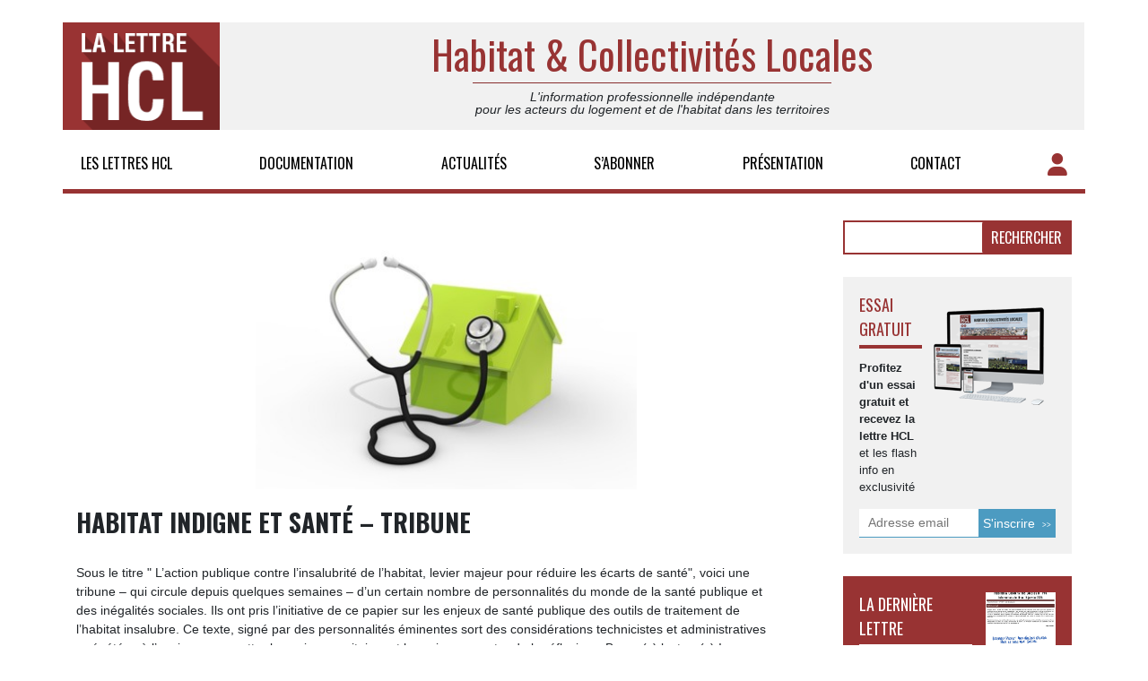

--- FILE ---
content_type: text/html; charset=UTF-8
request_url: https://www.habitat-collectivites-locales.info/habitat-indigne-et-sante-tribune/
body_size: 10161
content:
<!DOCTYPE html>
<html lang="fr">
<head>
	<!-- Google tag (gtag.js) -->
	<script async src="https://www.googletagmanager.com/gtag/js?id=G-5WB180NYB0"></script>
	<script>
	  window.dataLayer = window.dataLayer || [];
	  function gtag(){dataLayer.push(arguments);}
	  gtag('js', new Date());

	  gtag('config', 'G-5WB180NYB0');
	</script>
	<script src="https://www.google.com/recaptcha/api.js?render=6Lfaep4UAAAAAB__kACL0GM8_DQofa5SmB4Ts62C"></script>
    <meta charset="UTF-8">
    <meta http-equiv="X-UA-Compatible" content="IE=edge">
    <meta name="viewport" content="width=device-width, initial-scale=1, shrink-to-fit=no">
	<meta property="og:image" content="https://www.habitat-collectivites-locales.info/wp-content/uploads/2023/10/preview-1.png"/>

    
    <title>Habitat indigne et santé - Tribune - Habitat Collectivités Locales</title>

    <!-- Load Google Fonts -->
    <link rel="preconnect" href="https://fonts.googleapis.com">
    <link rel="preconnect" href="https://fonts.gstatic.com" crossorigin>
    <link href="https://fonts.googleapis.com/css2?family=Oswald:wght@200;400;700&display=swap" rel="stylesheet">
    <!-- Load FontAwesome -->
    <link rel="stylesheet" href="https://cdnjs.cloudflare.com/ajax/libs/font-awesome/6.1.1/css/all.min.css" integrity="sha512-KfkfwYDsLkIlwQp6LFnl8zNdLGxu9YAA1QvwINks4PhcElQSvqcyVLLD9aMhXd13uQjoXtEKNosOWaZqXgel0g==" crossorigin="anonymous" referrerpolicy="no-referrer" />

    <meta name='robots' content='index, follow, max-image-preview:large, max-snippet:-1, max-video-preview:-1' />

	<!-- This site is optimized with the Yoast SEO plugin v23.1 - https://yoast.com/wordpress/plugins/seo/ -->
	<link rel="canonical" href="https://www.habitat-collectivites-locales.info/habitat-indigne-et-sante-tribune/" />
	<meta property="og:locale" content="fr_FR" />
	<meta property="og:type" content="article" />
	<meta property="og:title" content="Habitat indigne et santé - Tribune - Habitat Collectivités Locales" />
	<meta property="og:description" content="Sous le titre &quot; L’action publique contre l’insalubrité de l’habitat, levier majeur pour réduire les écarts de santé&quot;, voici une tribune &#8211; qui circule depuis quelques semaines &#8211; d&rsquo;un certain nombre de personnalités du monde de la santé publique et des inégalités sociales. Ils ont pris l&rsquo;initiative de ce papier sur les enjeux de santé [&hellip;]" />
	<meta property="og:url" content="https://www.habitat-collectivites-locales.info/habitat-indigne-et-sante-tribune/" />
	<meta property="og:site_name" content="Habitat Collectivités Locales" />
	<meta property="article:published_time" content="2019-09-23T12:20:25+00:00" />
	<meta name="author" content="lafusee" />
	<meta name="twitter:card" content="summary_large_image" />
	<meta name="twitter:label1" content="Écrit par" />
	<meta name="twitter:data1" content="lafusee" />
	<meta name="twitter:label2" content="Durée de lecture estimée" />
	<meta name="twitter:data2" content="1 minute" />
	<script type="application/ld+json" class="yoast-schema-graph">{"@context":"https://schema.org","@graph":[{"@type":"Article","@id":"https://www.habitat-collectivites-locales.info/habitat-indigne-et-sante-tribune/#article","isPartOf":{"@id":"https://www.habitat-collectivites-locales.info/habitat-indigne-et-sante-tribune/"},"author":{"name":"lafusee","@id":"https://www.habitat-collectivites-locales.info/#/schema/person/ec7f0c4063b3ad27a85485d987adcac1"},"headline":"Habitat indigne et santé &#8211; Tribune","datePublished":"2019-09-23T12:20:25+00:00","dateModified":"2019-09-23T12:20:25+00:00","mainEntityOfPage":{"@id":"https://www.habitat-collectivites-locales.info/habitat-indigne-et-sante-tribune/"},"wordCount":120,"publisher":{"@id":"https://www.habitat-collectivites-locales.info/#organization"},"image":{"@id":"https://www.habitat-collectivites-locales.info/habitat-indigne-et-sante-tribune/#primaryimage"},"thumbnailUrl":"https://www.habitat-collectivites-locales.info/wp-content/uploads/2021/07/3335_1O-1.jpg","articleSection":["Documentation"],"inLanguage":"fr-FR"},{"@type":"WebPage","@id":"https://www.habitat-collectivites-locales.info/habitat-indigne-et-sante-tribune/","url":"https://www.habitat-collectivites-locales.info/habitat-indigne-et-sante-tribune/","name":"Habitat indigne et santé - Tribune - Habitat Collectivités Locales","isPartOf":{"@id":"https://www.habitat-collectivites-locales.info/#website"},"primaryImageOfPage":{"@id":"https://www.habitat-collectivites-locales.info/habitat-indigne-et-sante-tribune/#primaryimage"},"image":{"@id":"https://www.habitat-collectivites-locales.info/habitat-indigne-et-sante-tribune/#primaryimage"},"thumbnailUrl":"https://www.habitat-collectivites-locales.info/wp-content/uploads/2021/07/3335_1O-1.jpg","datePublished":"2019-09-23T12:20:25+00:00","dateModified":"2019-09-23T12:20:25+00:00","breadcrumb":{"@id":"https://www.habitat-collectivites-locales.info/habitat-indigne-et-sante-tribune/#breadcrumb"},"inLanguage":"fr-FR","potentialAction":[{"@type":"ReadAction","target":["https://www.habitat-collectivites-locales.info/habitat-indigne-et-sante-tribune/"]}]},{"@type":"ImageObject","inLanguage":"fr-FR","@id":"https://www.habitat-collectivites-locales.info/habitat-indigne-et-sante-tribune/#primaryimage","url":"https://www.habitat-collectivites-locales.info/wp-content/uploads/2021/07/3335_1O-1.jpg","contentUrl":"https://www.habitat-collectivites-locales.info/wp-content/uploads/2021/07/3335_1O-1.jpg","width":412,"height":291},{"@type":"BreadcrumbList","@id":"https://www.habitat-collectivites-locales.info/habitat-indigne-et-sante-tribune/#breadcrumb","itemListElement":[{"@type":"ListItem","position":1,"name":"Accueil","item":"https://www.habitat-collectivites-locales.info/"},{"@type":"ListItem","position":2,"name":"Habitat indigne et santé &#8211; Tribune"}]},{"@type":"WebSite","@id":"https://www.habitat-collectivites-locales.info/#website","url":"https://www.habitat-collectivites-locales.info/","name":"Habitat Collectivités Locales","description":"L&#039;information professionnelle indépendante pour les acteurs du logement et de l&#039;habitat dans les territoires","publisher":{"@id":"https://www.habitat-collectivites-locales.info/#organization"},"potentialAction":[{"@type":"SearchAction","target":{"@type":"EntryPoint","urlTemplate":"https://www.habitat-collectivites-locales.info/?s={search_term_string}"},"query-input":"required name=search_term_string"}],"inLanguage":"fr-FR"},{"@type":"Organization","@id":"https://www.habitat-collectivites-locales.info/#organization","name":"Habitat & Collectivités Locales","url":"https://www.habitat-collectivites-locales.info/","logo":{"@type":"ImageObject","inLanguage":"fr-FR","@id":"https://www.habitat-collectivites-locales.info/#/schema/logo/image/","url":"https://www.habitat-collectivites-locales.info/wp-content/uploads/2022/06/logo_HCL.png","contentUrl":"https://www.habitat-collectivites-locales.info/wp-content/uploads/2022/06/logo_HCL.png","width":190,"height":130,"caption":"Habitat & Collectivités Locales"},"image":{"@id":"https://www.habitat-collectivites-locales.info/#/schema/logo/image/"}},{"@type":"Person","@id":"https://www.habitat-collectivites-locales.info/#/schema/person/ec7f0c4063b3ad27a85485d987adcac1","name":"lafusee","image":{"@type":"ImageObject","inLanguage":"fr-FR","@id":"https://www.habitat-collectivites-locales.info/#/schema/person/image/","url":"https://secure.gravatar.com/avatar/84d17715ac3ad5b074759e35ba69d19ca66843435a759986bf1318f15b9eb98a?s=96&d=mm&r=g","contentUrl":"https://secure.gravatar.com/avatar/84d17715ac3ad5b074759e35ba69d19ca66843435a759986bf1318f15b9eb98a?s=96&d=mm&r=g","caption":"lafusee"},"sameAs":["https://www.habitat-collectivites-locales.info"],"url":"https://www.habitat-collectivites-locales.info/author/lafusee/"}]}</script>
	<!-- / Yoast SEO plugin. -->


<link rel="alternate" title="oEmbed (JSON)" type="application/json+oembed" href="https://www.habitat-collectivites-locales.info/wp-json/oembed/1.0/embed?url=https%3A%2F%2Fwww.habitat-collectivites-locales.info%2Fhabitat-indigne-et-sante-tribune%2F" />
<link rel="alternate" title="oEmbed (XML)" type="text/xml+oembed" href="https://www.habitat-collectivites-locales.info/wp-json/oembed/1.0/embed?url=https%3A%2F%2Fwww.habitat-collectivites-locales.info%2Fhabitat-indigne-et-sante-tribune%2F&#038;format=xml" />
<style id='wp-img-auto-sizes-contain-inline-css' type='text/css'>
img:is([sizes=auto i],[sizes^="auto," i]){contain-intrinsic-size:3000px 1500px}
/*# sourceURL=wp-img-auto-sizes-contain-inline-css */
</style>
<style id='wp-emoji-styles-inline-css' type='text/css'>

	img.wp-smiley, img.emoji {
		display: inline !important;
		border: none !important;
		box-shadow: none !important;
		height: 1em !important;
		width: 1em !important;
		margin: 0 0.07em !important;
		vertical-align: -0.1em !important;
		background: none !important;
		padding: 0 !important;
	}
/*# sourceURL=wp-emoji-styles-inline-css */
</style>
<style id='wp-block-library-inline-css' type='text/css'>
:root{--wp-block-synced-color:#7a00df;--wp-block-synced-color--rgb:122,0,223;--wp-bound-block-color:var(--wp-block-synced-color);--wp-editor-canvas-background:#ddd;--wp-admin-theme-color:#007cba;--wp-admin-theme-color--rgb:0,124,186;--wp-admin-theme-color-darker-10:#006ba1;--wp-admin-theme-color-darker-10--rgb:0,107,160.5;--wp-admin-theme-color-darker-20:#005a87;--wp-admin-theme-color-darker-20--rgb:0,90,135;--wp-admin-border-width-focus:2px}@media (min-resolution:192dpi){:root{--wp-admin-border-width-focus:1.5px}}.wp-element-button{cursor:pointer}:root .has-very-light-gray-background-color{background-color:#eee}:root .has-very-dark-gray-background-color{background-color:#313131}:root .has-very-light-gray-color{color:#eee}:root .has-very-dark-gray-color{color:#313131}:root .has-vivid-green-cyan-to-vivid-cyan-blue-gradient-background{background:linear-gradient(135deg,#00d084,#0693e3)}:root .has-purple-crush-gradient-background{background:linear-gradient(135deg,#34e2e4,#4721fb 50%,#ab1dfe)}:root .has-hazy-dawn-gradient-background{background:linear-gradient(135deg,#faaca8,#dad0ec)}:root .has-subdued-olive-gradient-background{background:linear-gradient(135deg,#fafae1,#67a671)}:root .has-atomic-cream-gradient-background{background:linear-gradient(135deg,#fdd79a,#004a59)}:root .has-nightshade-gradient-background{background:linear-gradient(135deg,#330968,#31cdcf)}:root .has-midnight-gradient-background{background:linear-gradient(135deg,#020381,#2874fc)}:root{--wp--preset--font-size--normal:16px;--wp--preset--font-size--huge:42px}.has-regular-font-size{font-size:1em}.has-larger-font-size{font-size:2.625em}.has-normal-font-size{font-size:var(--wp--preset--font-size--normal)}.has-huge-font-size{font-size:var(--wp--preset--font-size--huge)}.has-text-align-center{text-align:center}.has-text-align-left{text-align:left}.has-text-align-right{text-align:right}.has-fit-text{white-space:nowrap!important}#end-resizable-editor-section{display:none}.aligncenter{clear:both}.items-justified-left{justify-content:flex-start}.items-justified-center{justify-content:center}.items-justified-right{justify-content:flex-end}.items-justified-space-between{justify-content:space-between}.screen-reader-text{border:0;clip-path:inset(50%);height:1px;margin:-1px;overflow:hidden;padding:0;position:absolute;width:1px;word-wrap:normal!important}.screen-reader-text:focus{background-color:#ddd;clip-path:none;color:#444;display:block;font-size:1em;height:auto;left:5px;line-height:normal;padding:15px 23px 14px;text-decoration:none;top:5px;width:auto;z-index:100000}html :where(.has-border-color){border-style:solid}html :where([style*=border-top-color]){border-top-style:solid}html :where([style*=border-right-color]){border-right-style:solid}html :where([style*=border-bottom-color]){border-bottom-style:solid}html :where([style*=border-left-color]){border-left-style:solid}html :where([style*=border-width]){border-style:solid}html :where([style*=border-top-width]){border-top-style:solid}html :where([style*=border-right-width]){border-right-style:solid}html :where([style*=border-bottom-width]){border-bottom-style:solid}html :where([style*=border-left-width]){border-left-style:solid}html :where(img[class*=wp-image-]){height:auto;max-width:100%}:where(figure){margin:0 0 1em}html :where(.is-position-sticky){--wp-admin--admin-bar--position-offset:var(--wp-admin--admin-bar--height,0px)}@media screen and (max-width:600px){html :where(.is-position-sticky){--wp-admin--admin-bar--position-offset:0px}}

/*# sourceURL=wp-block-library-inline-css */
</style><style id='global-styles-inline-css' type='text/css'>
:root{--wp--preset--aspect-ratio--square: 1;--wp--preset--aspect-ratio--4-3: 4/3;--wp--preset--aspect-ratio--3-4: 3/4;--wp--preset--aspect-ratio--3-2: 3/2;--wp--preset--aspect-ratio--2-3: 2/3;--wp--preset--aspect-ratio--16-9: 16/9;--wp--preset--aspect-ratio--9-16: 9/16;--wp--preset--color--black: #000000;--wp--preset--color--cyan-bluish-gray: #abb8c3;--wp--preset--color--white: #ffffff;--wp--preset--color--pale-pink: #f78da7;--wp--preset--color--vivid-red: #cf2e2e;--wp--preset--color--luminous-vivid-orange: #ff6900;--wp--preset--color--luminous-vivid-amber: #fcb900;--wp--preset--color--light-green-cyan: #7bdcb5;--wp--preset--color--vivid-green-cyan: #00d084;--wp--preset--color--pale-cyan-blue: #8ed1fc;--wp--preset--color--vivid-cyan-blue: #0693e3;--wp--preset--color--vivid-purple: #9b51e0;--wp--preset--gradient--vivid-cyan-blue-to-vivid-purple: linear-gradient(135deg,rgb(6,147,227) 0%,rgb(155,81,224) 100%);--wp--preset--gradient--light-green-cyan-to-vivid-green-cyan: linear-gradient(135deg,rgb(122,220,180) 0%,rgb(0,208,130) 100%);--wp--preset--gradient--luminous-vivid-amber-to-luminous-vivid-orange: linear-gradient(135deg,rgb(252,185,0) 0%,rgb(255,105,0) 100%);--wp--preset--gradient--luminous-vivid-orange-to-vivid-red: linear-gradient(135deg,rgb(255,105,0) 0%,rgb(207,46,46) 100%);--wp--preset--gradient--very-light-gray-to-cyan-bluish-gray: linear-gradient(135deg,rgb(238,238,238) 0%,rgb(169,184,195) 100%);--wp--preset--gradient--cool-to-warm-spectrum: linear-gradient(135deg,rgb(74,234,220) 0%,rgb(151,120,209) 20%,rgb(207,42,186) 40%,rgb(238,44,130) 60%,rgb(251,105,98) 80%,rgb(254,248,76) 100%);--wp--preset--gradient--blush-light-purple: linear-gradient(135deg,rgb(255,206,236) 0%,rgb(152,150,240) 100%);--wp--preset--gradient--blush-bordeaux: linear-gradient(135deg,rgb(254,205,165) 0%,rgb(254,45,45) 50%,rgb(107,0,62) 100%);--wp--preset--gradient--luminous-dusk: linear-gradient(135deg,rgb(255,203,112) 0%,rgb(199,81,192) 50%,rgb(65,88,208) 100%);--wp--preset--gradient--pale-ocean: linear-gradient(135deg,rgb(255,245,203) 0%,rgb(182,227,212) 50%,rgb(51,167,181) 100%);--wp--preset--gradient--electric-grass: linear-gradient(135deg,rgb(202,248,128) 0%,rgb(113,206,126) 100%);--wp--preset--gradient--midnight: linear-gradient(135deg,rgb(2,3,129) 0%,rgb(40,116,252) 100%);--wp--preset--font-size--small: 13px;--wp--preset--font-size--medium: 20px;--wp--preset--font-size--large: 36px;--wp--preset--font-size--x-large: 42px;--wp--preset--spacing--20: 0.44rem;--wp--preset--spacing--30: 0.67rem;--wp--preset--spacing--40: 1rem;--wp--preset--spacing--50: 1.5rem;--wp--preset--spacing--60: 2.25rem;--wp--preset--spacing--70: 3.38rem;--wp--preset--spacing--80: 5.06rem;--wp--preset--shadow--natural: 6px 6px 9px rgba(0, 0, 0, 0.2);--wp--preset--shadow--deep: 12px 12px 50px rgba(0, 0, 0, 0.4);--wp--preset--shadow--sharp: 6px 6px 0px rgba(0, 0, 0, 0.2);--wp--preset--shadow--outlined: 6px 6px 0px -3px rgb(255, 255, 255), 6px 6px rgb(0, 0, 0);--wp--preset--shadow--crisp: 6px 6px 0px rgb(0, 0, 0);}:where(.is-layout-flex){gap: 0.5em;}:where(.is-layout-grid){gap: 0.5em;}body .is-layout-flex{display: flex;}.is-layout-flex{flex-wrap: wrap;align-items: center;}.is-layout-flex > :is(*, div){margin: 0;}body .is-layout-grid{display: grid;}.is-layout-grid > :is(*, div){margin: 0;}:where(.wp-block-columns.is-layout-flex){gap: 2em;}:where(.wp-block-columns.is-layout-grid){gap: 2em;}:where(.wp-block-post-template.is-layout-flex){gap: 1.25em;}:where(.wp-block-post-template.is-layout-grid){gap: 1.25em;}.has-black-color{color: var(--wp--preset--color--black) !important;}.has-cyan-bluish-gray-color{color: var(--wp--preset--color--cyan-bluish-gray) !important;}.has-white-color{color: var(--wp--preset--color--white) !important;}.has-pale-pink-color{color: var(--wp--preset--color--pale-pink) !important;}.has-vivid-red-color{color: var(--wp--preset--color--vivid-red) !important;}.has-luminous-vivid-orange-color{color: var(--wp--preset--color--luminous-vivid-orange) !important;}.has-luminous-vivid-amber-color{color: var(--wp--preset--color--luminous-vivid-amber) !important;}.has-light-green-cyan-color{color: var(--wp--preset--color--light-green-cyan) !important;}.has-vivid-green-cyan-color{color: var(--wp--preset--color--vivid-green-cyan) !important;}.has-pale-cyan-blue-color{color: var(--wp--preset--color--pale-cyan-blue) !important;}.has-vivid-cyan-blue-color{color: var(--wp--preset--color--vivid-cyan-blue) !important;}.has-vivid-purple-color{color: var(--wp--preset--color--vivid-purple) !important;}.has-black-background-color{background-color: var(--wp--preset--color--black) !important;}.has-cyan-bluish-gray-background-color{background-color: var(--wp--preset--color--cyan-bluish-gray) !important;}.has-white-background-color{background-color: var(--wp--preset--color--white) !important;}.has-pale-pink-background-color{background-color: var(--wp--preset--color--pale-pink) !important;}.has-vivid-red-background-color{background-color: var(--wp--preset--color--vivid-red) !important;}.has-luminous-vivid-orange-background-color{background-color: var(--wp--preset--color--luminous-vivid-orange) !important;}.has-luminous-vivid-amber-background-color{background-color: var(--wp--preset--color--luminous-vivid-amber) !important;}.has-light-green-cyan-background-color{background-color: var(--wp--preset--color--light-green-cyan) !important;}.has-vivid-green-cyan-background-color{background-color: var(--wp--preset--color--vivid-green-cyan) !important;}.has-pale-cyan-blue-background-color{background-color: var(--wp--preset--color--pale-cyan-blue) !important;}.has-vivid-cyan-blue-background-color{background-color: var(--wp--preset--color--vivid-cyan-blue) !important;}.has-vivid-purple-background-color{background-color: var(--wp--preset--color--vivid-purple) !important;}.has-black-border-color{border-color: var(--wp--preset--color--black) !important;}.has-cyan-bluish-gray-border-color{border-color: var(--wp--preset--color--cyan-bluish-gray) !important;}.has-white-border-color{border-color: var(--wp--preset--color--white) !important;}.has-pale-pink-border-color{border-color: var(--wp--preset--color--pale-pink) !important;}.has-vivid-red-border-color{border-color: var(--wp--preset--color--vivid-red) !important;}.has-luminous-vivid-orange-border-color{border-color: var(--wp--preset--color--luminous-vivid-orange) !important;}.has-luminous-vivid-amber-border-color{border-color: var(--wp--preset--color--luminous-vivid-amber) !important;}.has-light-green-cyan-border-color{border-color: var(--wp--preset--color--light-green-cyan) !important;}.has-vivid-green-cyan-border-color{border-color: var(--wp--preset--color--vivid-green-cyan) !important;}.has-pale-cyan-blue-border-color{border-color: var(--wp--preset--color--pale-cyan-blue) !important;}.has-vivid-cyan-blue-border-color{border-color: var(--wp--preset--color--vivid-cyan-blue) !important;}.has-vivid-purple-border-color{border-color: var(--wp--preset--color--vivid-purple) !important;}.has-vivid-cyan-blue-to-vivid-purple-gradient-background{background: var(--wp--preset--gradient--vivid-cyan-blue-to-vivid-purple) !important;}.has-light-green-cyan-to-vivid-green-cyan-gradient-background{background: var(--wp--preset--gradient--light-green-cyan-to-vivid-green-cyan) !important;}.has-luminous-vivid-amber-to-luminous-vivid-orange-gradient-background{background: var(--wp--preset--gradient--luminous-vivid-amber-to-luminous-vivid-orange) !important;}.has-luminous-vivid-orange-to-vivid-red-gradient-background{background: var(--wp--preset--gradient--luminous-vivid-orange-to-vivid-red) !important;}.has-very-light-gray-to-cyan-bluish-gray-gradient-background{background: var(--wp--preset--gradient--very-light-gray-to-cyan-bluish-gray) !important;}.has-cool-to-warm-spectrum-gradient-background{background: var(--wp--preset--gradient--cool-to-warm-spectrum) !important;}.has-blush-light-purple-gradient-background{background: var(--wp--preset--gradient--blush-light-purple) !important;}.has-blush-bordeaux-gradient-background{background: var(--wp--preset--gradient--blush-bordeaux) !important;}.has-luminous-dusk-gradient-background{background: var(--wp--preset--gradient--luminous-dusk) !important;}.has-pale-ocean-gradient-background{background: var(--wp--preset--gradient--pale-ocean) !important;}.has-electric-grass-gradient-background{background: var(--wp--preset--gradient--electric-grass) !important;}.has-midnight-gradient-background{background: var(--wp--preset--gradient--midnight) !important;}.has-small-font-size{font-size: var(--wp--preset--font-size--small) !important;}.has-medium-font-size{font-size: var(--wp--preset--font-size--medium) !important;}.has-large-font-size{font-size: var(--wp--preset--font-size--large) !important;}.has-x-large-font-size{font-size: var(--wp--preset--font-size--x-large) !important;}
/*# sourceURL=global-styles-inline-css */
</style>

<style id='classic-theme-styles-inline-css' type='text/css'>
/*! This file is auto-generated */
.wp-block-button__link{color:#fff;background-color:#32373c;border-radius:9999px;box-shadow:none;text-decoration:none;padding:calc(.667em + 2px) calc(1.333em + 2px);font-size:1.125em}.wp-block-file__button{background:#32373c;color:#fff;text-decoration:none}
/*# sourceURL=/wp-includes/css/classic-themes.min.css */
</style>
<link rel='stylesheet' id='bootstrap-css' href='https://www.habitat-collectivites-locales.info/wp-content/themes/hcl/assets/css/bootstrap.min.css?ver=6.9' type='text/css' media='all' />
<link rel='stylesheet' id='layout-css' href='https://www.habitat-collectivites-locales.info/wp-content/themes/hcl/assets/css/layout.css?ver=6.9' type='text/css' media='all' />
<link rel='stylesheet' id='sidebar-css' href='https://www.habitat-collectivites-locales.info/wp-content/themes/hcl/assets/css/sidebar.css?ver=6.9' type='text/css' media='all' />
<link rel='stylesheet' id='page-css' href='https://www.habitat-collectivites-locales.info/wp-content/themes/hcl/assets/css/page.css?ver=6.9' type='text/css' media='all' />
<link rel='stylesheet' id='single-css' href='https://www.habitat-collectivites-locales.info/wp-content/themes/hcl/assets/css/single.css?ver=6.9' type='text/css' media='all' />
<link rel='stylesheet' id='login-widget-css' href='https://www.habitat-collectivites-locales.info/wp-content/themes/hcl/assets/css/widgets/login.css?ver=6.9' type='text/css' media='all' />
<link rel='stylesheet' id='search-widget-css' href='https://www.habitat-collectivites-locales.info/wp-content/themes/hcl/assets/css/widgets/search.css?ver=6.9' type='text/css' media='all' />
<link rel='stylesheet' id='subscribe-widget-css' href='https://www.habitat-collectivites-locales.info/wp-content/themes/hcl/assets/css/widgets/subscribe.css?ver=6.9' type='text/css' media='all' />
<link rel='stylesheet' id='last-letter-widget-css' href='https://www.habitat-collectivites-locales.info/wp-content/themes/hcl/assets/css/widgets/last-letter.css?ver=6.9' type='text/css' media='all' />
<link rel='stylesheet' id='last-news-widget-css' href='https://www.habitat-collectivites-locales.info/wp-content/themes/hcl/assets/css/widgets/last-news.css?ver=6.9' type='text/css' media='all' />
<link rel='stylesheet' id='socials-widget-css' href='https://www.habitat-collectivites-locales.info/wp-content/themes/hcl/assets/css/widgets/socials.css?ver=6.9' type='text/css' media='all' />
<link rel='stylesheet' id='home-css' href='https://www.habitat-collectivites-locales.info/wp-content/themes/hcl/assets/css/pages/home.css?ver=6.9' type='text/css' media='all' />
<link rel='stylesheet' id='letters-css' href='https://www.habitat-collectivites-locales.info/wp-content/themes/hcl/assets/css/pages/letters.css?ver=6.9' type='text/css' media='all' />
<link rel='stylesheet' id='documentation-css' href='https://www.habitat-collectivites-locales.info/wp-content/themes/hcl/assets/css/pages/documentation.css?ver=6.9' type='text/css' media='all' />
<link rel='stylesheet' id='news-css' href='https://www.habitat-collectivites-locales.info/wp-content/themes/hcl/assets/css/pages/news.css?ver=6.9' type='text/css' media='all' />
<link rel='stylesheet' id='subscribe-css' href='https://www.habitat-collectivites-locales.info/wp-content/themes/hcl/assets/css/pages/subscribe.css?ver=6.9' type='text/css' media='all' />
<link rel='stylesheet' id='search-css' href='https://www.habitat-collectivites-locales.info/wp-content/themes/hcl/assets/css/pages/search.css?ver=6.9' type='text/css' media='all' />
<script type="text/javascript" src="https://www.habitat-collectivites-locales.info/wp-includes/js/jquery/jquery.min.js?ver=3.7.1" id="jquery-core-js"></script>
<script type="text/javascript" src="https://www.habitat-collectivites-locales.info/wp-includes/js/jquery/jquery-migrate.min.js?ver=3.4.1" id="jquery-migrate-js"></script>
<link rel="https://api.w.org/" href="https://www.habitat-collectivites-locales.info/wp-json/" /><link rel="alternate" title="JSON" type="application/json" href="https://www.habitat-collectivites-locales.info/wp-json/wp/v2/posts/56088" /><link rel="EditURI" type="application/rsd+xml" title="RSD" href="https://www.habitat-collectivites-locales.info/xmlrpc.php?rsd" />
<meta name="generator" content="WordPress 6.9" />
<link rel='shortlink' href='https://www.habitat-collectivites-locales.info/?p=56088' />
<link rel="icon" href="https://www.habitat-collectivites-locales.info/wp-content/uploads/2022/05/cropped-favicon-32x32.png" sizes="32x32" />
<link rel="icon" href="https://www.habitat-collectivites-locales.info/wp-content/uploads/2022/05/cropped-favicon-192x192.png" sizes="192x192" />
<link rel="apple-touch-icon" href="https://www.habitat-collectivites-locales.info/wp-content/uploads/2022/05/cropped-favicon-180x180.png" />
<meta name="msapplication-TileImage" content="https://www.habitat-collectivites-locales.info/wp-content/uploads/2022/05/cropped-favicon-270x270.png" />
</head>
<body>
    <header class="header">
        <div class="container">
            <div class="row header__topbar">
                <div class="header__topbar__left">
                    <a href="/">
                        <img src="https://www.habitat-collectivites-locales.info/wp-content/themes/hcl/assets/img/logo.png" class="header__logo" alt="Logo Habitat Collectivités Locales" />
                    </a>
                </div>
                <div class="header__topbar__right">
                    <span class="header__topbar__title">Habitat & Collectivités Locales</span>
                    <hr class="header__topbar__separator" />
                    <p class="header__topbar__baseline">L'information professionnelle indépendante <br/> pour les acteurs du logement et de l'habitat dans les territoires</p>
                </div>
                <div class="header__topbar__right--mobile">
                    <i class="fa-solid fa-bars"></i>
                </div>
            </div>
            <div class="row header__navbar">
                <div class="menu-menu-principal-container"><ul id="menu-menu-principal" class="header__navigation"><li id="menu-item-32" class="menu-item menu-item-type-post_type menu-item-object-page menu-item-32"><a href="https://www.habitat-collectivites-locales.info/les-lettres-hcl/">Les lettres HCL</a></li>
<li id="menu-item-33" class="menu-item menu-item-type-post_type menu-item-object-page menu-item-33"><a href="https://www.habitat-collectivites-locales.info/documentation/">Documentation</a></li>
<li id="menu-item-42" class="menu-item menu-item-type-post_type menu-item-object-page menu-item-42"><a href="https://www.habitat-collectivites-locales.info/actualites/">Actualités</a></li>
<li id="menu-item-34" class="menu-item menu-item-type-post_type menu-item-object-page menu-item-34"><a href="https://www.habitat-collectivites-locales.info/sabonner/">S’abonner</a></li>
<li id="menu-item-35" class="menu-item menu-item-type-post_type menu-item-object-page menu-item-35"><a href="https://www.habitat-collectivites-locales.info/presentation/">Présentation</a></li>
<li id="menu-item-36" class="menu-item menu-item-type-post_type menu-item-object-page menu-item-36"><a href="https://www.habitat-collectivites-locales.info/contact/">Contact</a></li>
<li id="menu-item-58554" class="header__btn--mobile menu-item menu-item-type-post_type menu-item-object-page menu-item-58554"><a href="https://www.habitat-collectivites-locales.info/connexion/">Connexion</a></li>
</ul></div>                <a href="#" class="header__navbar__auth">
                    <i class="fa-solid fa-user"></i>
                </a>
            </div>
        </div>
    </header>

    <div class="header__navbar--mobile">
        <div class="menu-menu-principal-container"><ul id="menu-menu-principal-1" class="header__navigation--mobile"><li class="menu-item menu-item-type-post_type menu-item-object-page menu-item-32"><a href="https://www.habitat-collectivites-locales.info/les-lettres-hcl/">Les lettres HCL</a></li>
<li class="menu-item menu-item-type-post_type menu-item-object-page menu-item-33"><a href="https://www.habitat-collectivites-locales.info/documentation/">Documentation</a></li>
<li class="menu-item menu-item-type-post_type menu-item-object-page menu-item-42"><a href="https://www.habitat-collectivites-locales.info/actualites/">Actualités</a></li>
<li class="menu-item menu-item-type-post_type menu-item-object-page menu-item-34"><a href="https://www.habitat-collectivites-locales.info/sabonner/">S’abonner</a></li>
<li class="menu-item menu-item-type-post_type menu-item-object-page menu-item-35"><a href="https://www.habitat-collectivites-locales.info/presentation/">Présentation</a></li>
<li class="menu-item menu-item-type-post_type menu-item-object-page menu-item-36"><a href="https://www.habitat-collectivites-locales.info/contact/">Contact</a></li>
<li class="header__btn--mobile menu-item menu-item-type-post_type menu-item-object-page menu-item-58554"><a href="https://www.habitat-collectivites-locales.info/connexion/">Connexion</a></li>
</ul></div>    </div>
<div class="container">
    <div class="row">
        <div class="col-md-9">
            <img src="https://www.habitat-collectivites-locales.info/wp-content/uploads/2021/07/3335_1O-1.jpg" class="single__thumbnail" alt="Illustration de l'article">
            <h1 class="single__title">Habitat indigne et santé &#8211; Tribune</h1>
            <div class="single__content">
                <p>Sous le titre &quot; L’action publique contre l’insalubrité de l’habitat, levier majeur pour réduire les écarts de santé&quot;, voici une tribune  &#8211; qui circule depuis quelques semaines &#8211; d&rsquo;un certain nombre de personnalités du monde de la santé publique et des inégalités sociales. Ils ont pris l&rsquo;initiative de  ce papier sur les enjeux de santé publique des outils de traitement de l&rsquo;habitat insalubre. Ce texte, signé par des personnalités éminentes sort des considérations technicistes et administratives &#8211; répétées à l&rsquo;envi- pour remettre les enjeux sanitaires et  humains au centre de la réflexion&#8230;Bonne(s) lecture(s) ! </p>
            </div>
        </div>
        <div class="col-md-3">
            
<ul id="sidebar">
    <!-- WIDGET LOGIN -->
    <div class="widget widget__login">
                    <span class="widget__login__title">Identifiez-vous</span>
            <div class="widget__login__form">
                <form name="loginform" id="loginform" action="https://www.habitat-collectivites-locales.info/wp-login.php" method="post"><p class="login-username">
				<label for="user_login">Identifiant ou adresse e-mail</label>
				<input type="text" name="log" id="user_login" autocomplete="username" class="input" value="" size="20" />
			</p><p class="login-password">
				<label for="user_pass">Mot de passe</label>
				<input type="password" name="pwd" id="user_pass" autocomplete="current-password" spellcheck="false" class="input" value="" size="20" />
			</p><p class="login-remember"><label><input name="rememberme" type="checkbox" id="rememberme" value="forever" /> Se souvenir de moi</label></p><p class="login-submit">
				<input type="submit" name="wp-submit" id="wp-submit" class="button button-primary" value="Se connecter" />
				<input type="hidden" name="redirect_to" value="https://www.habitat-collectivites-locales.info/habitat-indigne-et-sante-tribune/" />
			</p></form>            </div>
            </div>
    <!-- WIDGET SEARCH -->
    <div class="widget widget_search"><form role="search" method="get" id="searchform" class="searchform" action="https://www.habitat-collectivites-locales.info/">
				<div>
					<label class="screen-reader-text" for="s">Rechercher :</label>
					<input type="text" value="" name="s" id="s" />
					<input type="submit" id="searchsubmit" value="Rechercher" />
				</div>
			</form></div>    <!-- WIDGET SUBSCRIBE -->
    <div class="widget widget__subscribe">
        <div class="widget__subscribe__top">
            <div class="widget__subscribe__left">
                <span class="widget__subscribe__title">Essai gratuit</span>
                <span class="widget__subscribe__content"><strong>Profitez d'un essai gratuit et recevez la lettre HCL</strong> et les flash info en exclusivité</span>
            </div>
            <div class="widget__subscribe__right">
                <img src="https://www.habitat-collectivites-locales.info/wp-content/themes/hcl/assets/img/devices3.png" alt="devices" class="widget__subscribe__img">
            </div>
        </div>
        <div class="widget__subscribe__form">
            <form id="widget__subscribe__form">
                <div class="widget__subscribe__form__group">
                    <input type="email" class="widget__subscribe__form__input" name="email"  placeholder="Adresse email" required>
                    <button type="submit" class="widget__subscribe__form__button">S'inscrire</button>
                </div>
            </form>

            <script type="text/javascript">
                (function($) {
                    $(document).ready(function() {
                        $('#widget__subscribe__form').on('submit', function(e) {
                            e.preventDefault();

                            // Get email
                            let email = $(this).find('input[name="email"]').val();

                            // Redirect to subscribe page
                            location.href = `/sabonner/?email=${email}#subscribe__free_try`;
                        });
                    });
                })(jQuery);
            </script>
        </div>
    </div>
    <!-- WIDGET LAST LETTER -->

    
            <div class="widget widget__last_letter">
            <div class="widget__last_letter__left">
                <span class="widget__last_letter__title">La dernière lettre</span>
                <span class="widget__last_letter__number">Lettre 794</span>
            
                                    <a href="/les-lettres-hcl/" class="widget__last_letter__button">Voir toutes les lettres</a>
                            </div>
            <div class="widget__last-letter__right">
                                    <div class="widget__last_letter__thumbnail">
                        <img src="https://www.habitat-collectivites-locales.info/wp-content/uploads/2026/01/Capture-decran-2026-01-19-a-16.20.00.png" alt="">
                        <div class="widget__last-letter__lock__block">
                            <i title="Vous devez vous identifier et avoir un abonnement valide pour accéder à ce fichier" class="fas fa-lock widget__last-letter__lock" style="float: right"></i>
                        </div>
                    </div>
                            </div>
        </div>
    
    <!-- WIDGET TWITTER -->
    <!--<div class="widget widget__socials">
        <h2 class="widget__socials__title">
            <span class="sidebar__title">Suivez-nous</span>
        </h2>
        <div class="widget__socials__content">
            <a class="twitter-timeline" href="https://twitter.com/guy_lemee?ref_src=twsrc%5Etfw">Twitter</a>
        </div>
    </div>
    -->
</ul>        </div>
    </div>
</div>

    <footer class="footer">
        <div class="container">
            <div class="row">
                <div class="col-md-7">
                    <div class="menu-menu-de-pied-de-page-container"><ul id="menu-menu-de-pied-de-page" class="footer__navigation"><li id="menu-item-37" class="menu-item menu-item-type-post_type menu-item-object-page menu-item-37"><a href="https://www.habitat-collectivites-locales.info/les-lettres-hcl/">Les lettres HCL</a></li>
<li id="menu-item-38" class="menu-item menu-item-type-post_type menu-item-object-page menu-item-38"><a href="https://www.habitat-collectivites-locales.info/documentation/">Documentation</a></li>
<li id="menu-item-41" class="menu-item menu-item-type-post_type menu-item-object-page menu-item-41"><a href="https://www.habitat-collectivites-locales.info/actualites/">Actualités</a></li>
<li id="menu-item-39" class="menu-item menu-item-type-post_type menu-item-object-page menu-item-39"><a href="https://www.habitat-collectivites-locales.info/sabonner/">S’abonner</a></li>
<li id="menu-item-40" class="menu-item menu-item-type-post_type menu-item-object-page menu-item-40"><a href="https://www.habitat-collectivites-locales.info/presentation/">Présentation</a></li>
</ul></div>                    <div class="footer__terms">
                        <p>L'utilisation de ce site entraîne votre acceptation des <a href="https://www.habitat-collectivites-locales.info/conditions-generales/">Conditions Générales d'Utilisation</a> et de la <a href="https://www.habitat-collectivites-locales.info/politique-de-confidentialite/">Politique de confidentialité</a> et des <a href="https://www.habitat-collectivites-locales.info/cookies/">Cookies</a>.</p>

                        <p>Ⓒ 2025 HCL. Tous droits réservés.</p>
                    </div>
                </div>
                <div class="col-md-5">
                    <a href="/contact" class="footer__contact__link">Contactez-nous</a>
                    <div class="footer__freetry__widget">
                        <span class="footer__freetry__title">Essai gratuit</span>
                        <hr class="footer__freetry__separator" />
                        <p class="footer__freetry__description"><strong>Profitez d'un essai gratuit et recevez la lettre HCL</strong> et les flash info en exclusivité</p>
                        <form id="footer__freetry__form" class="footer__freetry__form">
                            <div class="form-group">
                                <input type="text" class="footer__freetry__form__input" name="email" placeholder="Adresse email" />
                                <input type="submit" class="footer__freetry__form__button" value="S'inscrire" />
                            </div>
                        </form>
                    </div>
                    <div class="footer__socials">
                        <a href="https://www.linkedin.com/company/lettre-habitat-collectivites-locales-info/" class="footer__social" target="_blank"><i class="fa-brands fa-linkedin"></i></a>
                        <a href="https://twitter.com/guy_lemee?lang=fr" class="footer__social" target="_blank"><i class="fa-brands fa-twitter-square"></i></a>
                    </div>
                </div>
            </div>
        </div>    
    </footer>

    <script type="text/javascript">
        (function($) {
            $(document).ready(function() {
                $('#footer__freetry__form').on('submit', function(e) {
                    e.preventDefault();

                    // Get email
                    let email = $(this).find('input[name="email"]').val();

                    // Redirect to subscribe page
                    location.href = `https://habitat-collectivites-locales.info/sabonner/?email=${email}#subscribe__free_try`;
                });
            });
        })(jQuery);
    </script>

    <script>
        window.axeptioSettings = {
        clientId: "6286566c3c226b3821703ed8",
        };
        (function(d, s) {
        var t = d.getElementsByTagName(s)[0], e = d.createElement(s);
        e.async = true; e.src = "//static.axept.io/sdk.js";
        t.parentNode.insertBefore(e, t);
        })(document, "script");
    </script>

    <script async src="https://platform.twitter.com/widgets.js" charset="utf-8"></script>

    <script type="speculationrules">
{"prefetch":[{"source":"document","where":{"and":[{"href_matches":"/*"},{"not":{"href_matches":["/wp-*.php","/wp-admin/*","/wp-content/uploads/*","/wp-content/*","/wp-content/plugins/*","/wp-content/themes/hcl/*","/*\\?(.+)"]}},{"not":{"selector_matches":"a[rel~=\"nofollow\"]"}},{"not":{"selector_matches":".no-prefetch, .no-prefetch a"}}]},"eagerness":"conservative"}]}
</script>
<script type="text/javascript" src="https://www.habitat-collectivites-locales.info/wp-content/themes/hcl/assets/js/bootstrap.min.js?ver=1.1" id="bootstrap-js"></script>
<script type="text/javascript" src="https://www.habitat-collectivites-locales.info/wp-content/themes/hcl/assets/js/popper.min.js?ver=1.1" id="popper-js"></script>
<script type="text/javascript" src="https://www.habitat-collectivites-locales.info/wp-content/themes/hcl/assets/js/script.js?ver=1.1" id="script-js"></script>
<script id="wp-emoji-settings" type="application/json">
{"baseUrl":"https://s.w.org/images/core/emoji/17.0.2/72x72/","ext":".png","svgUrl":"https://s.w.org/images/core/emoji/17.0.2/svg/","svgExt":".svg","source":{"concatemoji":"https://www.habitat-collectivites-locales.info/wp-includes/js/wp-emoji-release.min.js?ver=6.9"}}
</script>
<script type="module">
/* <![CDATA[ */
/*! This file is auto-generated */
const a=JSON.parse(document.getElementById("wp-emoji-settings").textContent),o=(window._wpemojiSettings=a,"wpEmojiSettingsSupports"),s=["flag","emoji"];function i(e){try{var t={supportTests:e,timestamp:(new Date).valueOf()};sessionStorage.setItem(o,JSON.stringify(t))}catch(e){}}function c(e,t,n){e.clearRect(0,0,e.canvas.width,e.canvas.height),e.fillText(t,0,0);t=new Uint32Array(e.getImageData(0,0,e.canvas.width,e.canvas.height).data);e.clearRect(0,0,e.canvas.width,e.canvas.height),e.fillText(n,0,0);const a=new Uint32Array(e.getImageData(0,0,e.canvas.width,e.canvas.height).data);return t.every((e,t)=>e===a[t])}function p(e,t){e.clearRect(0,0,e.canvas.width,e.canvas.height),e.fillText(t,0,0);var n=e.getImageData(16,16,1,1);for(let e=0;e<n.data.length;e++)if(0!==n.data[e])return!1;return!0}function u(e,t,n,a){switch(t){case"flag":return n(e,"\ud83c\udff3\ufe0f\u200d\u26a7\ufe0f","\ud83c\udff3\ufe0f\u200b\u26a7\ufe0f")?!1:!n(e,"\ud83c\udde8\ud83c\uddf6","\ud83c\udde8\u200b\ud83c\uddf6")&&!n(e,"\ud83c\udff4\udb40\udc67\udb40\udc62\udb40\udc65\udb40\udc6e\udb40\udc67\udb40\udc7f","\ud83c\udff4\u200b\udb40\udc67\u200b\udb40\udc62\u200b\udb40\udc65\u200b\udb40\udc6e\u200b\udb40\udc67\u200b\udb40\udc7f");case"emoji":return!a(e,"\ud83e\u1fac8")}return!1}function f(e,t,n,a){let r;const o=(r="undefined"!=typeof WorkerGlobalScope&&self instanceof WorkerGlobalScope?new OffscreenCanvas(300,150):document.createElement("canvas")).getContext("2d",{willReadFrequently:!0}),s=(o.textBaseline="top",o.font="600 32px Arial",{});return e.forEach(e=>{s[e]=t(o,e,n,a)}),s}function r(e){var t=document.createElement("script");t.src=e,t.defer=!0,document.head.appendChild(t)}a.supports={everything:!0,everythingExceptFlag:!0},new Promise(t=>{let n=function(){try{var e=JSON.parse(sessionStorage.getItem(o));if("object"==typeof e&&"number"==typeof e.timestamp&&(new Date).valueOf()<e.timestamp+604800&&"object"==typeof e.supportTests)return e.supportTests}catch(e){}return null}();if(!n){if("undefined"!=typeof Worker&&"undefined"!=typeof OffscreenCanvas&&"undefined"!=typeof URL&&URL.createObjectURL&&"undefined"!=typeof Blob)try{var e="postMessage("+f.toString()+"("+[JSON.stringify(s),u.toString(),c.toString(),p.toString()].join(",")+"));",a=new Blob([e],{type:"text/javascript"});const r=new Worker(URL.createObjectURL(a),{name:"wpTestEmojiSupports"});return void(r.onmessage=e=>{i(n=e.data),r.terminate(),t(n)})}catch(e){}i(n=f(s,u,c,p))}t(n)}).then(e=>{for(const n in e)a.supports[n]=e[n],a.supports.everything=a.supports.everything&&a.supports[n],"flag"!==n&&(a.supports.everythingExceptFlag=a.supports.everythingExceptFlag&&a.supports[n]);var t;a.supports.everythingExceptFlag=a.supports.everythingExceptFlag&&!a.supports.flag,a.supports.everything||((t=a.source||{}).concatemoji?r(t.concatemoji):t.wpemoji&&t.twemoji&&(r(t.twemoji),r(t.wpemoji)))});
//# sourceURL=https://www.habitat-collectivites-locales.info/wp-includes/js/wp-emoji-loader.min.js
/* ]]> */
</script>
</body>
</html>
<!-- Dynamic page generated in 0.731 seconds. -->
<!-- Cached page generated by WP-Super-Cache on 2026-01-20 05:31:47 -->

<!-- super cache -->

--- FILE ---
content_type: text/html; charset=utf-8
request_url: https://www.google.com/recaptcha/api2/anchor?ar=1&k=6Lfaep4UAAAAAB__kACL0GM8_DQofa5SmB4Ts62C&co=aHR0cHM6Ly93d3cuaGFiaXRhdC1jb2xsZWN0aXZpdGVzLWxvY2FsZXMuaW5mbzo0NDM.&hl=en&v=PoyoqOPhxBO7pBk68S4YbpHZ&size=invisible&anchor-ms=20000&execute-ms=30000&cb=wa5amuuccgwt
body_size: 48635
content:
<!DOCTYPE HTML><html dir="ltr" lang="en"><head><meta http-equiv="Content-Type" content="text/html; charset=UTF-8">
<meta http-equiv="X-UA-Compatible" content="IE=edge">
<title>reCAPTCHA</title>
<style type="text/css">
/* cyrillic-ext */
@font-face {
  font-family: 'Roboto';
  font-style: normal;
  font-weight: 400;
  font-stretch: 100%;
  src: url(//fonts.gstatic.com/s/roboto/v48/KFO7CnqEu92Fr1ME7kSn66aGLdTylUAMa3GUBHMdazTgWw.woff2) format('woff2');
  unicode-range: U+0460-052F, U+1C80-1C8A, U+20B4, U+2DE0-2DFF, U+A640-A69F, U+FE2E-FE2F;
}
/* cyrillic */
@font-face {
  font-family: 'Roboto';
  font-style: normal;
  font-weight: 400;
  font-stretch: 100%;
  src: url(//fonts.gstatic.com/s/roboto/v48/KFO7CnqEu92Fr1ME7kSn66aGLdTylUAMa3iUBHMdazTgWw.woff2) format('woff2');
  unicode-range: U+0301, U+0400-045F, U+0490-0491, U+04B0-04B1, U+2116;
}
/* greek-ext */
@font-face {
  font-family: 'Roboto';
  font-style: normal;
  font-weight: 400;
  font-stretch: 100%;
  src: url(//fonts.gstatic.com/s/roboto/v48/KFO7CnqEu92Fr1ME7kSn66aGLdTylUAMa3CUBHMdazTgWw.woff2) format('woff2');
  unicode-range: U+1F00-1FFF;
}
/* greek */
@font-face {
  font-family: 'Roboto';
  font-style: normal;
  font-weight: 400;
  font-stretch: 100%;
  src: url(//fonts.gstatic.com/s/roboto/v48/KFO7CnqEu92Fr1ME7kSn66aGLdTylUAMa3-UBHMdazTgWw.woff2) format('woff2');
  unicode-range: U+0370-0377, U+037A-037F, U+0384-038A, U+038C, U+038E-03A1, U+03A3-03FF;
}
/* math */
@font-face {
  font-family: 'Roboto';
  font-style: normal;
  font-weight: 400;
  font-stretch: 100%;
  src: url(//fonts.gstatic.com/s/roboto/v48/KFO7CnqEu92Fr1ME7kSn66aGLdTylUAMawCUBHMdazTgWw.woff2) format('woff2');
  unicode-range: U+0302-0303, U+0305, U+0307-0308, U+0310, U+0312, U+0315, U+031A, U+0326-0327, U+032C, U+032F-0330, U+0332-0333, U+0338, U+033A, U+0346, U+034D, U+0391-03A1, U+03A3-03A9, U+03B1-03C9, U+03D1, U+03D5-03D6, U+03F0-03F1, U+03F4-03F5, U+2016-2017, U+2034-2038, U+203C, U+2040, U+2043, U+2047, U+2050, U+2057, U+205F, U+2070-2071, U+2074-208E, U+2090-209C, U+20D0-20DC, U+20E1, U+20E5-20EF, U+2100-2112, U+2114-2115, U+2117-2121, U+2123-214F, U+2190, U+2192, U+2194-21AE, U+21B0-21E5, U+21F1-21F2, U+21F4-2211, U+2213-2214, U+2216-22FF, U+2308-230B, U+2310, U+2319, U+231C-2321, U+2336-237A, U+237C, U+2395, U+239B-23B7, U+23D0, U+23DC-23E1, U+2474-2475, U+25AF, U+25B3, U+25B7, U+25BD, U+25C1, U+25CA, U+25CC, U+25FB, U+266D-266F, U+27C0-27FF, U+2900-2AFF, U+2B0E-2B11, U+2B30-2B4C, U+2BFE, U+3030, U+FF5B, U+FF5D, U+1D400-1D7FF, U+1EE00-1EEFF;
}
/* symbols */
@font-face {
  font-family: 'Roboto';
  font-style: normal;
  font-weight: 400;
  font-stretch: 100%;
  src: url(//fonts.gstatic.com/s/roboto/v48/KFO7CnqEu92Fr1ME7kSn66aGLdTylUAMaxKUBHMdazTgWw.woff2) format('woff2');
  unicode-range: U+0001-000C, U+000E-001F, U+007F-009F, U+20DD-20E0, U+20E2-20E4, U+2150-218F, U+2190, U+2192, U+2194-2199, U+21AF, U+21E6-21F0, U+21F3, U+2218-2219, U+2299, U+22C4-22C6, U+2300-243F, U+2440-244A, U+2460-24FF, U+25A0-27BF, U+2800-28FF, U+2921-2922, U+2981, U+29BF, U+29EB, U+2B00-2BFF, U+4DC0-4DFF, U+FFF9-FFFB, U+10140-1018E, U+10190-1019C, U+101A0, U+101D0-101FD, U+102E0-102FB, U+10E60-10E7E, U+1D2C0-1D2D3, U+1D2E0-1D37F, U+1F000-1F0FF, U+1F100-1F1AD, U+1F1E6-1F1FF, U+1F30D-1F30F, U+1F315, U+1F31C, U+1F31E, U+1F320-1F32C, U+1F336, U+1F378, U+1F37D, U+1F382, U+1F393-1F39F, U+1F3A7-1F3A8, U+1F3AC-1F3AF, U+1F3C2, U+1F3C4-1F3C6, U+1F3CA-1F3CE, U+1F3D4-1F3E0, U+1F3ED, U+1F3F1-1F3F3, U+1F3F5-1F3F7, U+1F408, U+1F415, U+1F41F, U+1F426, U+1F43F, U+1F441-1F442, U+1F444, U+1F446-1F449, U+1F44C-1F44E, U+1F453, U+1F46A, U+1F47D, U+1F4A3, U+1F4B0, U+1F4B3, U+1F4B9, U+1F4BB, U+1F4BF, U+1F4C8-1F4CB, U+1F4D6, U+1F4DA, U+1F4DF, U+1F4E3-1F4E6, U+1F4EA-1F4ED, U+1F4F7, U+1F4F9-1F4FB, U+1F4FD-1F4FE, U+1F503, U+1F507-1F50B, U+1F50D, U+1F512-1F513, U+1F53E-1F54A, U+1F54F-1F5FA, U+1F610, U+1F650-1F67F, U+1F687, U+1F68D, U+1F691, U+1F694, U+1F698, U+1F6AD, U+1F6B2, U+1F6B9-1F6BA, U+1F6BC, U+1F6C6-1F6CF, U+1F6D3-1F6D7, U+1F6E0-1F6EA, U+1F6F0-1F6F3, U+1F6F7-1F6FC, U+1F700-1F7FF, U+1F800-1F80B, U+1F810-1F847, U+1F850-1F859, U+1F860-1F887, U+1F890-1F8AD, U+1F8B0-1F8BB, U+1F8C0-1F8C1, U+1F900-1F90B, U+1F93B, U+1F946, U+1F984, U+1F996, U+1F9E9, U+1FA00-1FA6F, U+1FA70-1FA7C, U+1FA80-1FA89, U+1FA8F-1FAC6, U+1FACE-1FADC, U+1FADF-1FAE9, U+1FAF0-1FAF8, U+1FB00-1FBFF;
}
/* vietnamese */
@font-face {
  font-family: 'Roboto';
  font-style: normal;
  font-weight: 400;
  font-stretch: 100%;
  src: url(//fonts.gstatic.com/s/roboto/v48/KFO7CnqEu92Fr1ME7kSn66aGLdTylUAMa3OUBHMdazTgWw.woff2) format('woff2');
  unicode-range: U+0102-0103, U+0110-0111, U+0128-0129, U+0168-0169, U+01A0-01A1, U+01AF-01B0, U+0300-0301, U+0303-0304, U+0308-0309, U+0323, U+0329, U+1EA0-1EF9, U+20AB;
}
/* latin-ext */
@font-face {
  font-family: 'Roboto';
  font-style: normal;
  font-weight: 400;
  font-stretch: 100%;
  src: url(//fonts.gstatic.com/s/roboto/v48/KFO7CnqEu92Fr1ME7kSn66aGLdTylUAMa3KUBHMdazTgWw.woff2) format('woff2');
  unicode-range: U+0100-02BA, U+02BD-02C5, U+02C7-02CC, U+02CE-02D7, U+02DD-02FF, U+0304, U+0308, U+0329, U+1D00-1DBF, U+1E00-1E9F, U+1EF2-1EFF, U+2020, U+20A0-20AB, U+20AD-20C0, U+2113, U+2C60-2C7F, U+A720-A7FF;
}
/* latin */
@font-face {
  font-family: 'Roboto';
  font-style: normal;
  font-weight: 400;
  font-stretch: 100%;
  src: url(//fonts.gstatic.com/s/roboto/v48/KFO7CnqEu92Fr1ME7kSn66aGLdTylUAMa3yUBHMdazQ.woff2) format('woff2');
  unicode-range: U+0000-00FF, U+0131, U+0152-0153, U+02BB-02BC, U+02C6, U+02DA, U+02DC, U+0304, U+0308, U+0329, U+2000-206F, U+20AC, U+2122, U+2191, U+2193, U+2212, U+2215, U+FEFF, U+FFFD;
}
/* cyrillic-ext */
@font-face {
  font-family: 'Roboto';
  font-style: normal;
  font-weight: 500;
  font-stretch: 100%;
  src: url(//fonts.gstatic.com/s/roboto/v48/KFO7CnqEu92Fr1ME7kSn66aGLdTylUAMa3GUBHMdazTgWw.woff2) format('woff2');
  unicode-range: U+0460-052F, U+1C80-1C8A, U+20B4, U+2DE0-2DFF, U+A640-A69F, U+FE2E-FE2F;
}
/* cyrillic */
@font-face {
  font-family: 'Roboto';
  font-style: normal;
  font-weight: 500;
  font-stretch: 100%;
  src: url(//fonts.gstatic.com/s/roboto/v48/KFO7CnqEu92Fr1ME7kSn66aGLdTylUAMa3iUBHMdazTgWw.woff2) format('woff2');
  unicode-range: U+0301, U+0400-045F, U+0490-0491, U+04B0-04B1, U+2116;
}
/* greek-ext */
@font-face {
  font-family: 'Roboto';
  font-style: normal;
  font-weight: 500;
  font-stretch: 100%;
  src: url(//fonts.gstatic.com/s/roboto/v48/KFO7CnqEu92Fr1ME7kSn66aGLdTylUAMa3CUBHMdazTgWw.woff2) format('woff2');
  unicode-range: U+1F00-1FFF;
}
/* greek */
@font-face {
  font-family: 'Roboto';
  font-style: normal;
  font-weight: 500;
  font-stretch: 100%;
  src: url(//fonts.gstatic.com/s/roboto/v48/KFO7CnqEu92Fr1ME7kSn66aGLdTylUAMa3-UBHMdazTgWw.woff2) format('woff2');
  unicode-range: U+0370-0377, U+037A-037F, U+0384-038A, U+038C, U+038E-03A1, U+03A3-03FF;
}
/* math */
@font-face {
  font-family: 'Roboto';
  font-style: normal;
  font-weight: 500;
  font-stretch: 100%;
  src: url(//fonts.gstatic.com/s/roboto/v48/KFO7CnqEu92Fr1ME7kSn66aGLdTylUAMawCUBHMdazTgWw.woff2) format('woff2');
  unicode-range: U+0302-0303, U+0305, U+0307-0308, U+0310, U+0312, U+0315, U+031A, U+0326-0327, U+032C, U+032F-0330, U+0332-0333, U+0338, U+033A, U+0346, U+034D, U+0391-03A1, U+03A3-03A9, U+03B1-03C9, U+03D1, U+03D5-03D6, U+03F0-03F1, U+03F4-03F5, U+2016-2017, U+2034-2038, U+203C, U+2040, U+2043, U+2047, U+2050, U+2057, U+205F, U+2070-2071, U+2074-208E, U+2090-209C, U+20D0-20DC, U+20E1, U+20E5-20EF, U+2100-2112, U+2114-2115, U+2117-2121, U+2123-214F, U+2190, U+2192, U+2194-21AE, U+21B0-21E5, U+21F1-21F2, U+21F4-2211, U+2213-2214, U+2216-22FF, U+2308-230B, U+2310, U+2319, U+231C-2321, U+2336-237A, U+237C, U+2395, U+239B-23B7, U+23D0, U+23DC-23E1, U+2474-2475, U+25AF, U+25B3, U+25B7, U+25BD, U+25C1, U+25CA, U+25CC, U+25FB, U+266D-266F, U+27C0-27FF, U+2900-2AFF, U+2B0E-2B11, U+2B30-2B4C, U+2BFE, U+3030, U+FF5B, U+FF5D, U+1D400-1D7FF, U+1EE00-1EEFF;
}
/* symbols */
@font-face {
  font-family: 'Roboto';
  font-style: normal;
  font-weight: 500;
  font-stretch: 100%;
  src: url(//fonts.gstatic.com/s/roboto/v48/KFO7CnqEu92Fr1ME7kSn66aGLdTylUAMaxKUBHMdazTgWw.woff2) format('woff2');
  unicode-range: U+0001-000C, U+000E-001F, U+007F-009F, U+20DD-20E0, U+20E2-20E4, U+2150-218F, U+2190, U+2192, U+2194-2199, U+21AF, U+21E6-21F0, U+21F3, U+2218-2219, U+2299, U+22C4-22C6, U+2300-243F, U+2440-244A, U+2460-24FF, U+25A0-27BF, U+2800-28FF, U+2921-2922, U+2981, U+29BF, U+29EB, U+2B00-2BFF, U+4DC0-4DFF, U+FFF9-FFFB, U+10140-1018E, U+10190-1019C, U+101A0, U+101D0-101FD, U+102E0-102FB, U+10E60-10E7E, U+1D2C0-1D2D3, U+1D2E0-1D37F, U+1F000-1F0FF, U+1F100-1F1AD, U+1F1E6-1F1FF, U+1F30D-1F30F, U+1F315, U+1F31C, U+1F31E, U+1F320-1F32C, U+1F336, U+1F378, U+1F37D, U+1F382, U+1F393-1F39F, U+1F3A7-1F3A8, U+1F3AC-1F3AF, U+1F3C2, U+1F3C4-1F3C6, U+1F3CA-1F3CE, U+1F3D4-1F3E0, U+1F3ED, U+1F3F1-1F3F3, U+1F3F5-1F3F7, U+1F408, U+1F415, U+1F41F, U+1F426, U+1F43F, U+1F441-1F442, U+1F444, U+1F446-1F449, U+1F44C-1F44E, U+1F453, U+1F46A, U+1F47D, U+1F4A3, U+1F4B0, U+1F4B3, U+1F4B9, U+1F4BB, U+1F4BF, U+1F4C8-1F4CB, U+1F4D6, U+1F4DA, U+1F4DF, U+1F4E3-1F4E6, U+1F4EA-1F4ED, U+1F4F7, U+1F4F9-1F4FB, U+1F4FD-1F4FE, U+1F503, U+1F507-1F50B, U+1F50D, U+1F512-1F513, U+1F53E-1F54A, U+1F54F-1F5FA, U+1F610, U+1F650-1F67F, U+1F687, U+1F68D, U+1F691, U+1F694, U+1F698, U+1F6AD, U+1F6B2, U+1F6B9-1F6BA, U+1F6BC, U+1F6C6-1F6CF, U+1F6D3-1F6D7, U+1F6E0-1F6EA, U+1F6F0-1F6F3, U+1F6F7-1F6FC, U+1F700-1F7FF, U+1F800-1F80B, U+1F810-1F847, U+1F850-1F859, U+1F860-1F887, U+1F890-1F8AD, U+1F8B0-1F8BB, U+1F8C0-1F8C1, U+1F900-1F90B, U+1F93B, U+1F946, U+1F984, U+1F996, U+1F9E9, U+1FA00-1FA6F, U+1FA70-1FA7C, U+1FA80-1FA89, U+1FA8F-1FAC6, U+1FACE-1FADC, U+1FADF-1FAE9, U+1FAF0-1FAF8, U+1FB00-1FBFF;
}
/* vietnamese */
@font-face {
  font-family: 'Roboto';
  font-style: normal;
  font-weight: 500;
  font-stretch: 100%;
  src: url(//fonts.gstatic.com/s/roboto/v48/KFO7CnqEu92Fr1ME7kSn66aGLdTylUAMa3OUBHMdazTgWw.woff2) format('woff2');
  unicode-range: U+0102-0103, U+0110-0111, U+0128-0129, U+0168-0169, U+01A0-01A1, U+01AF-01B0, U+0300-0301, U+0303-0304, U+0308-0309, U+0323, U+0329, U+1EA0-1EF9, U+20AB;
}
/* latin-ext */
@font-face {
  font-family: 'Roboto';
  font-style: normal;
  font-weight: 500;
  font-stretch: 100%;
  src: url(//fonts.gstatic.com/s/roboto/v48/KFO7CnqEu92Fr1ME7kSn66aGLdTylUAMa3KUBHMdazTgWw.woff2) format('woff2');
  unicode-range: U+0100-02BA, U+02BD-02C5, U+02C7-02CC, U+02CE-02D7, U+02DD-02FF, U+0304, U+0308, U+0329, U+1D00-1DBF, U+1E00-1E9F, U+1EF2-1EFF, U+2020, U+20A0-20AB, U+20AD-20C0, U+2113, U+2C60-2C7F, U+A720-A7FF;
}
/* latin */
@font-face {
  font-family: 'Roboto';
  font-style: normal;
  font-weight: 500;
  font-stretch: 100%;
  src: url(//fonts.gstatic.com/s/roboto/v48/KFO7CnqEu92Fr1ME7kSn66aGLdTylUAMa3yUBHMdazQ.woff2) format('woff2');
  unicode-range: U+0000-00FF, U+0131, U+0152-0153, U+02BB-02BC, U+02C6, U+02DA, U+02DC, U+0304, U+0308, U+0329, U+2000-206F, U+20AC, U+2122, U+2191, U+2193, U+2212, U+2215, U+FEFF, U+FFFD;
}
/* cyrillic-ext */
@font-face {
  font-family: 'Roboto';
  font-style: normal;
  font-weight: 900;
  font-stretch: 100%;
  src: url(//fonts.gstatic.com/s/roboto/v48/KFO7CnqEu92Fr1ME7kSn66aGLdTylUAMa3GUBHMdazTgWw.woff2) format('woff2');
  unicode-range: U+0460-052F, U+1C80-1C8A, U+20B4, U+2DE0-2DFF, U+A640-A69F, U+FE2E-FE2F;
}
/* cyrillic */
@font-face {
  font-family: 'Roboto';
  font-style: normal;
  font-weight: 900;
  font-stretch: 100%;
  src: url(//fonts.gstatic.com/s/roboto/v48/KFO7CnqEu92Fr1ME7kSn66aGLdTylUAMa3iUBHMdazTgWw.woff2) format('woff2');
  unicode-range: U+0301, U+0400-045F, U+0490-0491, U+04B0-04B1, U+2116;
}
/* greek-ext */
@font-face {
  font-family: 'Roboto';
  font-style: normal;
  font-weight: 900;
  font-stretch: 100%;
  src: url(//fonts.gstatic.com/s/roboto/v48/KFO7CnqEu92Fr1ME7kSn66aGLdTylUAMa3CUBHMdazTgWw.woff2) format('woff2');
  unicode-range: U+1F00-1FFF;
}
/* greek */
@font-face {
  font-family: 'Roboto';
  font-style: normal;
  font-weight: 900;
  font-stretch: 100%;
  src: url(//fonts.gstatic.com/s/roboto/v48/KFO7CnqEu92Fr1ME7kSn66aGLdTylUAMa3-UBHMdazTgWw.woff2) format('woff2');
  unicode-range: U+0370-0377, U+037A-037F, U+0384-038A, U+038C, U+038E-03A1, U+03A3-03FF;
}
/* math */
@font-face {
  font-family: 'Roboto';
  font-style: normal;
  font-weight: 900;
  font-stretch: 100%;
  src: url(//fonts.gstatic.com/s/roboto/v48/KFO7CnqEu92Fr1ME7kSn66aGLdTylUAMawCUBHMdazTgWw.woff2) format('woff2');
  unicode-range: U+0302-0303, U+0305, U+0307-0308, U+0310, U+0312, U+0315, U+031A, U+0326-0327, U+032C, U+032F-0330, U+0332-0333, U+0338, U+033A, U+0346, U+034D, U+0391-03A1, U+03A3-03A9, U+03B1-03C9, U+03D1, U+03D5-03D6, U+03F0-03F1, U+03F4-03F5, U+2016-2017, U+2034-2038, U+203C, U+2040, U+2043, U+2047, U+2050, U+2057, U+205F, U+2070-2071, U+2074-208E, U+2090-209C, U+20D0-20DC, U+20E1, U+20E5-20EF, U+2100-2112, U+2114-2115, U+2117-2121, U+2123-214F, U+2190, U+2192, U+2194-21AE, U+21B0-21E5, U+21F1-21F2, U+21F4-2211, U+2213-2214, U+2216-22FF, U+2308-230B, U+2310, U+2319, U+231C-2321, U+2336-237A, U+237C, U+2395, U+239B-23B7, U+23D0, U+23DC-23E1, U+2474-2475, U+25AF, U+25B3, U+25B7, U+25BD, U+25C1, U+25CA, U+25CC, U+25FB, U+266D-266F, U+27C0-27FF, U+2900-2AFF, U+2B0E-2B11, U+2B30-2B4C, U+2BFE, U+3030, U+FF5B, U+FF5D, U+1D400-1D7FF, U+1EE00-1EEFF;
}
/* symbols */
@font-face {
  font-family: 'Roboto';
  font-style: normal;
  font-weight: 900;
  font-stretch: 100%;
  src: url(//fonts.gstatic.com/s/roboto/v48/KFO7CnqEu92Fr1ME7kSn66aGLdTylUAMaxKUBHMdazTgWw.woff2) format('woff2');
  unicode-range: U+0001-000C, U+000E-001F, U+007F-009F, U+20DD-20E0, U+20E2-20E4, U+2150-218F, U+2190, U+2192, U+2194-2199, U+21AF, U+21E6-21F0, U+21F3, U+2218-2219, U+2299, U+22C4-22C6, U+2300-243F, U+2440-244A, U+2460-24FF, U+25A0-27BF, U+2800-28FF, U+2921-2922, U+2981, U+29BF, U+29EB, U+2B00-2BFF, U+4DC0-4DFF, U+FFF9-FFFB, U+10140-1018E, U+10190-1019C, U+101A0, U+101D0-101FD, U+102E0-102FB, U+10E60-10E7E, U+1D2C0-1D2D3, U+1D2E0-1D37F, U+1F000-1F0FF, U+1F100-1F1AD, U+1F1E6-1F1FF, U+1F30D-1F30F, U+1F315, U+1F31C, U+1F31E, U+1F320-1F32C, U+1F336, U+1F378, U+1F37D, U+1F382, U+1F393-1F39F, U+1F3A7-1F3A8, U+1F3AC-1F3AF, U+1F3C2, U+1F3C4-1F3C6, U+1F3CA-1F3CE, U+1F3D4-1F3E0, U+1F3ED, U+1F3F1-1F3F3, U+1F3F5-1F3F7, U+1F408, U+1F415, U+1F41F, U+1F426, U+1F43F, U+1F441-1F442, U+1F444, U+1F446-1F449, U+1F44C-1F44E, U+1F453, U+1F46A, U+1F47D, U+1F4A3, U+1F4B0, U+1F4B3, U+1F4B9, U+1F4BB, U+1F4BF, U+1F4C8-1F4CB, U+1F4D6, U+1F4DA, U+1F4DF, U+1F4E3-1F4E6, U+1F4EA-1F4ED, U+1F4F7, U+1F4F9-1F4FB, U+1F4FD-1F4FE, U+1F503, U+1F507-1F50B, U+1F50D, U+1F512-1F513, U+1F53E-1F54A, U+1F54F-1F5FA, U+1F610, U+1F650-1F67F, U+1F687, U+1F68D, U+1F691, U+1F694, U+1F698, U+1F6AD, U+1F6B2, U+1F6B9-1F6BA, U+1F6BC, U+1F6C6-1F6CF, U+1F6D3-1F6D7, U+1F6E0-1F6EA, U+1F6F0-1F6F3, U+1F6F7-1F6FC, U+1F700-1F7FF, U+1F800-1F80B, U+1F810-1F847, U+1F850-1F859, U+1F860-1F887, U+1F890-1F8AD, U+1F8B0-1F8BB, U+1F8C0-1F8C1, U+1F900-1F90B, U+1F93B, U+1F946, U+1F984, U+1F996, U+1F9E9, U+1FA00-1FA6F, U+1FA70-1FA7C, U+1FA80-1FA89, U+1FA8F-1FAC6, U+1FACE-1FADC, U+1FADF-1FAE9, U+1FAF0-1FAF8, U+1FB00-1FBFF;
}
/* vietnamese */
@font-face {
  font-family: 'Roboto';
  font-style: normal;
  font-weight: 900;
  font-stretch: 100%;
  src: url(//fonts.gstatic.com/s/roboto/v48/KFO7CnqEu92Fr1ME7kSn66aGLdTylUAMa3OUBHMdazTgWw.woff2) format('woff2');
  unicode-range: U+0102-0103, U+0110-0111, U+0128-0129, U+0168-0169, U+01A0-01A1, U+01AF-01B0, U+0300-0301, U+0303-0304, U+0308-0309, U+0323, U+0329, U+1EA0-1EF9, U+20AB;
}
/* latin-ext */
@font-face {
  font-family: 'Roboto';
  font-style: normal;
  font-weight: 900;
  font-stretch: 100%;
  src: url(//fonts.gstatic.com/s/roboto/v48/KFO7CnqEu92Fr1ME7kSn66aGLdTylUAMa3KUBHMdazTgWw.woff2) format('woff2');
  unicode-range: U+0100-02BA, U+02BD-02C5, U+02C7-02CC, U+02CE-02D7, U+02DD-02FF, U+0304, U+0308, U+0329, U+1D00-1DBF, U+1E00-1E9F, U+1EF2-1EFF, U+2020, U+20A0-20AB, U+20AD-20C0, U+2113, U+2C60-2C7F, U+A720-A7FF;
}
/* latin */
@font-face {
  font-family: 'Roboto';
  font-style: normal;
  font-weight: 900;
  font-stretch: 100%;
  src: url(//fonts.gstatic.com/s/roboto/v48/KFO7CnqEu92Fr1ME7kSn66aGLdTylUAMa3yUBHMdazQ.woff2) format('woff2');
  unicode-range: U+0000-00FF, U+0131, U+0152-0153, U+02BB-02BC, U+02C6, U+02DA, U+02DC, U+0304, U+0308, U+0329, U+2000-206F, U+20AC, U+2122, U+2191, U+2193, U+2212, U+2215, U+FEFF, U+FFFD;
}

</style>
<link rel="stylesheet" type="text/css" href="https://www.gstatic.com/recaptcha/releases/PoyoqOPhxBO7pBk68S4YbpHZ/styles__ltr.css">
<script nonce="LCipZPT8yhnI2-zIIrcZ0Q" type="text/javascript">window['__recaptcha_api'] = 'https://www.google.com/recaptcha/api2/';</script>
<script type="text/javascript" src="https://www.gstatic.com/recaptcha/releases/PoyoqOPhxBO7pBk68S4YbpHZ/recaptcha__en.js" nonce="LCipZPT8yhnI2-zIIrcZ0Q">
      
    </script></head>
<body><div id="rc-anchor-alert" class="rc-anchor-alert"></div>
<input type="hidden" id="recaptcha-token" value="[base64]">
<script type="text/javascript" nonce="LCipZPT8yhnI2-zIIrcZ0Q">
      recaptcha.anchor.Main.init("[\x22ainput\x22,[\x22bgdata\x22,\x22\x22,\[base64]/[base64]/UltIKytdPWE6KGE8MjA0OD9SW0grK109YT4+NnwxOTI6KChhJjY0NTEyKT09NTUyOTYmJnErMTxoLmxlbmd0aCYmKGguY2hhckNvZGVBdChxKzEpJjY0NTEyKT09NTYzMjA/[base64]/MjU1OlI/[base64]/[base64]/[base64]/[base64]/[base64]/[base64]/[base64]/[base64]/[base64]/[base64]\x22,\[base64]\x22,\[base64]/w64Qw7Q6CCXCrBfDhFMjw5HCiDBCC8O/wpEgwp5cIsKbw6zCqcOyPsK9wrzDqA3Cmh3CjDbDlsKbKyUuwp5hWXIPwoTDonosMhvCk8KjAcKXNX7DrMOER8OUaMKmQ1fDvCXCrMOBZ0smRMO6c8KRwofDoX/Ds08nwqrDhMOkR8Ohw53CvnPDicODw6jDrsKALsO/wqvDoRRpw7pyI8KRw4nDmXdUSW3DiCFNw6/CjsKffMO1w5zDu8K6CMK0w4lhTMOhVcK6IcK7GGwgwplvwqF+woRvwqPDhmRBwrZRQUXCvkwzwrHDsMOUGSQPf3FOYyLDhMOewqPDoj57w4MgHzBjAnBPwok9W2UoIU02Ck/ChBZ5w6nDpxXCjcKrw53CrVZ7LmkCwpDDiFvCjsOrw6Zzw7xdw7XDr8KgwoMvWyjCh8K3wrUfwoRnwpnCo8KGw4rDvUVXewJaw6xVLnAhVCXDj8KuwrtTS3dGckk/wq3CtGTDt2zDojDCuC/DjcKNXjoHw5vDug1Sw6/Ci8OIMjXDm8OHfsKbwpJnTMKyw7RFOx7DsH7DsFbDlEphwolhw7cZdcKxw6khwqpBIiBYw7XCpj/DuEU/w5NNZDnCvMKBciIMwpkyW8ObTMO+wo3Du8KTZ01SwqEBwq0uCcOZw4I7JsKhw4taesKRwp1LXcOWwowCP8KyB8OjFMK5G8Ojd8OyMQ3CgMKsw69zwpXDpDPCqWPChsKswrI9ZVkJPUfCk8O0wqrDiAzCq8KpfMKQEBEcSsK7wo1AEMOcwoMYTMO/wotfW8OQHsOqw4YvM8KJCcOVwofCmX5Lw4YYX2vDg1PCm8KjwpvDkmYOAijDscOQwoA9w4XCsMOXw6jDq0HCsgs9I1c8D8Oiwo5raMOyw6fClsKIWsKhDcKowooZwp/DgVDCgcK3eE0/[base64]/DjUxLMcOlwqh8wp/DgBV1woNrQ8ORQMKLwoLCkcKRwpvCk2sswpJBwrvCgMO5wozDrW7DoMOmCMKlwq/CmzJCLl0iHi3Co8K1wolhw6pEwqEwIsKdLMKNwqLDuAXCrSwRw7xlBX/DqcKuwq4bXWxMDsK0wr0Xf8OzYGJDw5U0wrhVXgvClcOJw6zCmcOAHy5yw4TDgcK4woLDrzTDmkHDoHLCjMKdw5Zdw5ERw5fDkz3CrBBewpQHZhLDpsKDJ0HDsMKOCjHCmsOmdcKucTzDvsKSw4/CgQYbc8ORw4bCjSobw7wCwoXDoAEfw7Rsdh9dW8Ocwrlhw7MBw7EQI3trw4FrwoZJGlAEG8Ocw5zDhExrw697fQg5fXPDjMKDw41PacOEMcOzA8O3HcKQwpfDlCozw5/CtMKUNMKOwrdGEsODejJ+JWFxwoBLwpJUIMOVc1XCqiJPE8O2wofDocK7w5QXKTzDtcOaYWlLD8KIwrTCgMKZwpnDmcOswo3DocOnw4vCsHhWRMKqwrk7SxIJw6nDqETDpMOXw53Dl8ONc8Onwo/CmMKGwofCvS5HwrotKMOOw7BWwoR7w7TDisOnGmfCh3/CnCpMwooDFcOhwr3DrMKSVsOJw7TCksK+w55BIBvDjMKZwrfCrsOTb3fDjXVIwqXDvgYjw43DmFnCgnsGVlZXQcONendXWWrDjVvCtMK8woDCj8OcB2HCpFLCoj1lUgzCrsOOw7FXw79/[base64]/wqlYe8OTwqrDh8O+wrRdYMKXw7oIcMOWwoouVsOhMEDChMKvVRDCmMOpKGt+DcOZw5RnchtHM2DCncOARU0WCjTCg0Mcw4HCpQd7wq/ChgDDrzZDw5nCosOdfV/Ct8OkccKiw4R3ZMO8wp9Lw4ZNwrPCncOawqwGPBbDpMOsIVk9wqHCmidkH8ONODjDrWQVWWbDu8KrelzChMOhw459wr7CiMK6BsObfhvDpsOGCmJTE3knc8OhEF8lw7BQC8Oyw77CoWtOBETCiCrCjD4jU8KHwodcV1s/VzPCs8Kuw4ooIsKEacOaTj5yw6R9wp/CvwDCjMK0w5PDvcKZw7PDuBo0wpzCjGUtwq3DocKNQsKiw63CkcK3VnfDgMKhY8KmLMKuw7JxC8O9QHjDg8K+CyLDscO2wofDiMO4HMKCw67DpXXCtsOvTMKrwpM9IwjDv8O2GsOIwoRCwqFew4U5NsK1eVJawr9cw5AsLcKXw7vDiUUkcsOcVQB/wrXDl8Kcwocjw64Rw7ITwpvDj8KZY8OVPsOEwrRXwonCglzCncO3LUpYZsOaP8KyelBSeEPCjMOoTcKKw5wDAcKBwrtqwpN6wrJPTsKvwpzClsOcwoQ0bcKkTMO8SxTDq8KewqHDt8KywoTCiFloLcK7wrHClnIow4/DpsOsDsOgw7vCv8OERm1Sw53CjDoHwp/CjsKvYmwXX8OfTz3DvcKBwrbDkxp/A8KVCEjDncKWWzwMb8OTTG9Ow4zCp0QPw4IyIVnDicKowo7Dm8ODw6zDscOSL8OkwpDCkcOPV8OJw47DvcKLwrDDrF0zIsOHwovDn8Oyw4k+FwcGasOhw67DlQBpw4ZUw5bDjWFewojDtmTCt8KFw7fDqMOPwofCnMKnVsOlGMKDeMOvw5NVwpROw6xVw73CisO/w44uf8KIbmjCpHnCrxvDt8KVwrjCpnfDo8KWdTBpdSbCphTDh8OzHsKIYHzCusOiGnMrVMOLe0LDtcKbG8Ozw5BpXEwcwqLDr8KBwq7DjQsowo/Ds8KVLcK5IsOkWQnDhV1vUAbDo2zCsiPDoS0IwpJ4O8KJw7FsAcOCS8KeAsOGwpZhChDDgcK6w6BXEsOfwq9ewrHChxQ3w7/DnDFMWUsEUx7CjsOkw445w7zDgMOrw5BHw4LDhFQlw780bMO5PMKse8KTw43CisKKVUfCg1dMw4E6wqw9w4VCw60NbcKfw4zCiT43G8OjAVHDvMKAN1jDikViWWPDsDfDk2fDsMKawqJlwqRJKTTDtzoNwq/Cg8KZw7pgSMKxJz7CpjvDjcORwpgefsOtwr5pVsOCwoPCkMKFw5PDtsKTwqlyw4Z1UcOvwp9SwqTDigkbPcObw5jDiChWw67DmsOTOiEZw6tmwr/DosKkwp08fMK1wrQtw7nDpMOyKsODH8Ofw6Y7ODTCncOXw7pgGjXDjzHCryZNw7XCi0s/[base64]/[base64]/wrrDhcO8MsKHAQAkw5w+UMOow73DsFfCisKZwrbCn8KVNgfDiCbCrMKJbsOlLQgpE2ZKw7XDhsKIwqAPwp8/wqsWw5xnelgFGnJcw6nCpGVaB8OrwqPCrsKZej7DmcKAfGARwohFB8O8wpjDjsOew6NhAmZNw5RNeMK7L2jDjMKDwq8zw5DDnsONIsK/VsOPZ8OVJ8Ktw5TCoMOewo7DpXDCk8OVZMKUw6R/MSzDplvDlMOUw5LCj8K/w7/CsGDCiMOQwqEfTMKkQsOLUmAiw7xdw4Y7W3kqK8OsXyHDmxLCrcOuUzrCtSzDiU5bEsOWwonCjsOfw4Jjw4EUw4hebsOgFMKyF8K5wpMEQMKEw5w/Fh7Ch8KTU8KNwqfCv8OgNMK0DgjCgHREw4xCfR/Coj0dfsKMwrnDqnjDkyl0EsO3RH/[base64]/ElgMBCh6wp7Con3CgMKPJSHDiAzCmmN2ZFzDuQg9P8KSJsO5E23Cq3fDhsK7wrlRwqMSQDjDoMKqwo4zJnvCgC7Dp3c9FMOow57DhThqw5XCosOEFnA2w4/CssOUR3nCoG0Hw6N1e8OIWMKTw4rCnH/CocKxwrjCi8KbwrJuXsOzwpfCqjUUw4HDtcO1VwXCsBQ9MRjCsmPDpMKew7prM2fDqUrDuMKHwrgowp3DjlrDsCMlwrfChibCl8OmRVkoNEDCsRTCiMOwwprCl8KTbivCs2/Dp8K7F8Oww5bDgUMTw4tOI8KyNFRBV8OswosTw7DDozx+cMKKXRJ8w4nCrcKRwqfDssO3woHCq8KCwq4KCsKFwp5RwpDCg8KhI2wlw7XDr8KbwoHChcKyXsKKw69OL3dnw6A/wrxWLXxVw4ocLcK1wrQSMhXDjwFcayXCscKhw6/CncKww7hCaWLDoSDCngbDscO+AS/[base64]/ScK5HsOxwpjCrMKEc3jCjktvwrXDrMO7wqvCs8OVSxPDr2jDn8ObwrwmbQLDlMOvw7XCmMKBO8KNw4Y5G3/CpSMRDgjDpMOjHxrDkwbDkgVBwrROWGnCkE12w5HCsDRxwqHCjsKiwofCrxTDncOSw5JIwrvCicO9w4w6wpFVwojDp0vCqsKcNVsNW8KEDwY2G8OawpfCpMOaw5PCpcKnw43CnMKCUljDuMOJwqvDjcO3M28jw4J1bRcAMMKeMsKdZcKnwoMLw55LK00Xw7/[base64]/CrMKUw5fDmXsFwrDCun7DjMOJdMK1wrvDiMKEYivDl2HCnsK+AsKcw7nCulp/w73CpcOhw6h0B8KpJk/[base64]/w54GMFckwqTDvlDDrk5Ka8KVQzvCn8OXG1Z0bm/DhcOUw7rCqysKXsOvw4PCpydYWgzCuDvDh0B4wrR5FcOCw7XCr8KWWnwmw7LDsHrDkSwnwpc5w4/DrFUXYRoHwoXCnsKudsKRDSXCrlPDkcKlwoXDuWBFacKfZW7DijnCtsO9wr1WRj/CtcKGbR8ONwvDhcKewrtow47Du8Oww47Ct8O9woHCnS3Cl20qBz1lw53CpsOyExvCnMOxwq1fwojDnMKfwoDCk8Kyw73CvsOnwpvCusKPDsOwUMK0wpfDn0B7w77DhTQwf8OwDwg5H8OQw5BTwrNGwpPCocOBd0Uhwqg/aMOUwrphw5TCtTjCk2/DtiUcwrTDm0ldw5dAFnTCsFTDsMOmP8OEYxEuYMKXXMOyMRDDlRLCp8KCThrDq8ONwq3CoiQCZ8OgcsKyw5gteMOxw4jCqhYRw5/Cm8OAYQvDvQ3CssKow4jDkhvDvkgnXMKiNyfDi2HCt8OXw7k5bcKbdAAHXcOhw4PCnzfCvcKyGsOdw7PDicKtw5w8bTDCqUnDiSMRw5BEwrDDicO/w57Cu8Kxw7PDnwZpRMKreE0sU0rDvkoHwprDv0zCvWjCgcOywoxIw51WDMKLIcOmf8Kjw7NhcxHDiMKsw5RUW8OdZB7Cs8KGwrvDgcOsbzzCkxYnaMKBw4nCmHnCoV7CiBXCr8KBE8OGw51/KsO8fRQ9KMOXwqjDh8KGwpg1ZmPDp8OEw4vCkVjDvibDiGgaOMOPSsOfw5PCq8OLwp7DkzbDuMKEYMKvDkfCpMK7wopNWG3DnxjDisKyYBBTw7h4w49sw6ZOw4DCuMOEfsOOw4vDksOWUR8/wo18w7lBbsOWWitkwpVmwoDCuMONXCdZLcKRw63CqMOHwo3CmxAkHsODBcKcVwoxUG7CsFUWwq3DksOxwrfCp8KHw4zDhsKRwrA2wpDDpDUtwqEkNhlTZ8Kcw4vDmiTCoi3ChxRMw6zCpsO6CUrCgCV2Rk/CumnCk1IcwqFAw53Dn8Kpw5nDtk/DuMKcw7TCuMOSw51WK8OaPsO7HB8hOFouXcKiw5FYwrNUwrwgw5ptw4d5w7oFw6PDsMOvXHNuwq8xQV3Co8OEAcKuwqzCocKcEsOkDi/DmTHClcOlHQzCmsO+wp/CucOvfcO9U8OxBMK0ZDbDl8KgZj80woFZHsKOw4gxwpnDrcKtOhIfwoQXRcKDSsOjFzTDoTXDrMKXCcOzfMOfXsKIZ0Vsw4d1woMHwrhzRMOjw4/[base64]/[base64]/DscOjw4rClgJfwpUqYsO4w70BAcOWbFjDuH7DoTEXNcOmRFLDucOow6rCujbDuHvCosKhQ09UwpXCgX3Cgl/CsDZPLMKVZsOzJlnDicKMwofDjMKfVSfCt1AyI8OrG8OYwopjwq/CksOcMMOiw4vCnTfCpArCl2EJTsKLfRYCw7/[base64]/DlcKtDW89IAXDp8KHTDnDjg3DlAvCosKsw4rDtMOMdEvDj1UGwqs/wqlHwp07woBoTcKVKRZdKGnCjsKYw4JCw54QKcOIwo9Gw7rDjkzCmMKrbsK8w6bChcKyJcKkwo/CpcOVXcOYSsKpw5fDnsOkwq0Xw7Evwq/[base64]/wp3DjUHDosO9eibDlV/Cj8Oyw5BHBRbDpUlMwpgHw44LFFnCscOxw4hfcUXDgcKNEyPDom1LwrXChBDDsRHDkhQow73DhBXDpSsnDmY3w6HCkSXDhcKqdApzXsOIBgbCqMOgw6zDowDCjcK3RWJdw7MMwrNLVRDCiATDv8Oow6gOw4bChEjDniw9wp/DsBhkOk5jwrQ/wrjCs8OJw4cpw7F6TcOqcGE0KyJkSEbDr8K3w5sRwo8bw6fDmcOuBsK5csKSXVjCpWzDsMO2Yg0PNmNMw59iGGfDjcKGdsKZwpbDjVnCu8K+wp/Dr8KtwpzDviDCm8KJYVLDicKmwqbDhcKWw4/DjcO0EDLChkPDqsOLw4TCkMOMccKzw53Dsl0bLAZHU8OncGteO8OqBcORLkAxwr7CrcO+SsKtV0oGwrDDtWEswr87KsKzwo7CpVwjw4k0DcKJw5nCicOCw57CosOVEcKadTxPSw/Dh8OwwqA6woFrQnsIw6PDklLDt8Kcw7PCoMONwojCmsOgwr0uQ8OYclzDq2TDg8KEw5tkNsO8E27Cq3TDocOrw4jCicKYUQ/DlMKUOwvDvXgjWMKTwqbCuMKzwokGfX8IcUHChcOfw740X8KgKQzDqcO4TFLCqcKqw5pEbMOaLcKgQcOdO8KJwqgcw5LDpTlfw7h8w5HDkUdIwo/DrWw/wofCsVxYEsKMwq56w47CjXPDg2JMwrzCt8OEwq3CvsKow4kHKyh7AUXCoAUKXMK7RyHDo8KNUHRuYcOfw7o9JXhjfMO2w6zCrAPDvMOMFcOWdsOlYsKMw5B9Oiwwf3lpTiQ0wpfDl2FwUS9Kwr9LwokQwpnDjjZcVQpvJ3jCgsKSw79dTxY7NMOAwpjDgj/Du8OcAGrDqR9aDyQOwo/DvVYYwq9kYUHCrcKkwq3CkhHDnVrDiS5ewrDCh8KdwocMw6xaPm/Cp8KkwqnCjMKkeMOACsObwqMSw48mXhTCkcKUwp3Clw4ifm7DrMObUMKtw5oPwqHCoG5+EsOTDMKKWUrCjGogEW3Dhm7Dp8OxwrUgacK+RsO4wpx9J8Ode8ODw4DCvWXCicOOw6QwQcO0SzVtP8Oqw7vCmcOYw5jCm1F8w7l/w5fCqzofchxuw5XCgADDuUwPSB0BcDUhw6TDjzJ+Dx9ld8K8w4Yfw6PCjMOSGcOgwr9eG8KyC8KFS1ltwrLDmAHDssKtwrbCr3TDrH/DqDQZSC8raSwzUsKWwppnwpIcByEUwqvDpw4cw6jDnDk0wpUBGhXDlkQgwprCgsKOw5sfTH3CuTjDiMKpFMO0wp3DpD5kYMKzwr3DrcKIImQ9wqPCvcO0S8OHwqbDnCrCin1mVcOiwp3DvMOyYsK+wrpJw4c8JnPCpMKIFxt/JC/CpWLDvMKxw4/CicOfw6zCkMOESsKbw7bCpDTDj1PDnCgtw7fCssKJb8OmF8OPJB4mwqUdw7c9XGTCnzJUwpnDlyLChXkrwpDChx3Cv1Nsw6DDo1gPw7kMw77DjjvCnh8dw7HCtmVVEFxpIHjClWIlS8K/[base64]/w6nDt8OGTmgjTsK/worDjcOvw5EoJxk9wqlWHFzCoQLDj8O6w7PCp8KKe8KkfA3DtVMDwqIrw6Z4wq7CjBzDisKjYhbDhWzDp8KywpvCuxvDgV3CrMKrwpEfMibCjEEKwqpsw41yw7h4CsOQUiFEw5zDn8KIw7/ClH/CvCTCvzrCg2DDpEdmc8KTXgViJMOfwrjCiwEqwrLCtwnDqMKQJ8K6N3nDrsK1w6PCihjDiBh9w7bCvis0ZxVmwppQLsOTGcKcw6bChnvCmGnCssKzDMK9DlpmQARWwr/DrcKDw7XCrENaTlvDvjAdJsKXWSRzcjnDiF3DiSUUwok+wpI3bcKzwrw2w4wlwrJGWMOsVHMRNRPCo3TClipjUQxkVT7DjcKnwogZw6XDocO1w79GwoHCj8KRFCF2wrHCuw3Ci2lof8KJZ8KIwp/CpMK3wq/CvsKhTXnDrsOGTF/DjARaVkhvwqZ2wosYw67ChMK7wrDCtMKBwpcJYTHDtHcaw6TCqcKxVQltw6Fxw4tAw6TCvsOUw6zDi8OcSBhtwpYawotDQwzCi8Ktw4YIwqN6wpdtbBDDgMK4LSUEVTDCkcKBMcK7wrXDoMOqWMKAw6AfKMKYwo4awpDClcKWcztKwpUsw4VawqwVw7/[base64]/CvjN7wqs7wrQjbcKuJ1RqZ8OpEWnCk0diwrBSw5DDoMKscsOGZcOQwpMqw5DCqsK6PMKjDcO1EMKvCmd5w4DCscKodh3Du2bDisK/dWZbeBgSLwHCosOFKMODw7hUDMKgw495FzjCniLCtGzCo1TCssOKcD3Dv8O8M8Kqw40DT8KFDhPClsKKFgcbZcKhHQQ/w48sdsKBcW/DssOawqjCvj9tXsKdcxgiw6Q/w6nCj8KcKMKVQ8OJw4hfwpLDg8KTw4/CpnQfJsOewpxowofCsVEGw4vDuDzClMKhw50Ywr/DmlTCrAVlwoVycMK3wq3CiVXDk8KMwozDm8Ohwq8rN8OIwqsvNcKiDcKvTMKUw77DkApVwrJ0SHh2VFgRFTXDpMK/NB7DjcO0ecK0w4rCghLDpMOvcBICHMOnQBkcQ8OZEAjDlwYnFsK1w4/CkMKuM1TCt2/DlcOxwrvCrsKlV8KXw47CuCHCvMK2w4RjwoJuP1PDohs/w6Biw45sfVk0wrjCgMKLKsOoV1jDvGQswqPDg8Oew4PCpmkYw7DDi8KpWMKTVDoFaxXDj0UTJ8KAwqTDsVIUFUg6fSfCkFTDmjUjwo1NGnXCvRDDpUFGHMO6wqLClyvDm8KdSXxzwrh8dW0Zw6DDt8OHw4gbwrE/wqBPwpzDuzopVm3DkRQLccOOAsKHw6TDhyHCszLCo2ADQ8Kqwr9VJyHDkMOww4XCnxDCu8O7w6XDsX9YLiXDvBzDuMKjwptvwpLCqSpew6/DrA8Rwp/Dtm8fNcOeY8KVPcKEwrRyw7fCrsO/bSXDgjXDkm3CsxnCqx/DuEDCk1TCqsK3RcORI8KGBMOdeH7CkSJiwprCsTd0Hm9CJVnDhnDDtzPChMK5cW1zwpJJwrJmw7nDrMOtelkew6HCpMK5wpnDkcKUwrTDo8OAfFzCliQREMKkwovDh28wwp1BQ1DCrhRLw7nCnsKIeUjCtsKiYsOuw7/Dtg4QCsOFwrnChz1ENsO3w5k6w45ow4HDkQnDpRcvEMOnw4kLw4IBw5gZTsOtXTbDu8Kpw7QTRcK3TsOdLAHDm8KdLBMCw5o5w5nCmsOBWCDCscOMXMKvSMO6ZcO7fsOlOMONwrHCrwl/wrsif8O6HMK6w69Tw7FYesOwZsKzU8OJAsK4wrE5D2PCmUvDkcOcw7rCtsOjecO6wqfDt8KMwqNJC8KWccODw70kw6dBwpdew7V1wq/DncKqw7rDg3NUf8KdHcOlw50VwoTCisKUw7I9S3xYw6LDp154AwbCmzsFEcK1w6o+wpHDmwpewonDmQbChsO/wq/Dp8Ouw7PCsMKqwotQWsKEHifCpMOmQMKtP8Kow6AJw5DDslsMwpHCllJew4PDtnNEOijDtk7CscKhw7/[base64]/Ck8O0w7FBwpRqw6dwUXrDkcOSwpzCpcKUw6HClSHCnsOGwqAQZxY+w4U+w78xWCPDlsOWw64aw4VTGi3DhsKTSsKGbhgHwq1GN1DCh8OdwovDucKeZXnCkUPChMKjZ8ODA8KWw4nCp8KXGh9uwq/Cq8OIBcKFH2jDp3bDpMKMw4clEzDDmQ/CncKvw5/[base64]/DuMOcw4nCon7DqsOPMk3CucKlTMKqAMOKw4fDgQNSDsKcwrLDoMKrNcOEwqANw5fCtxc5w4cad8OiwqzCjsOubMO/WHjCsW0KaxJuTAHCr0LCjsK/[base64]/Cv8OGwpnDsxZVAVPCiBBfD8KGTk/CvF/Dv1zCjcKtP8OkwozCnMOJd8O6cFjCrsOmwqdnw4A2e8OnwqfDqifCq8KNdxZdwqI0wp/CsU3DmgjCuAEBwpJsFxTCuMKnwpjDpcKVC8OcwoPCpSjDuDBwaSLCoUgIYxsjwobCj8O3AsKCw5o6w7LCnCTCosOZNGDCtcOPwrbCpUcww7VAwqPCpGbDlcOOwqoewp8iFDDDtw/Ck8Odw4lnw4fClMKPwozDlsKdTCFlwp7DmjsyFGnChcOuI8OSDMOywol4YsOnecKfwrlXMQtOQwpiwoLDsnnCtHoMC8OCaW/[base64]/CiA9GYjDDkwLCggPDq8KMGcK2wrctaADCoRjDvA3CrA/Du0EewocWwqtTwoDDkybDvh3DqsOjeV/DkX3DlcKyfMKKYzsJDSTDnyo2wqnCmcOnw6/CvsK/w6fDsznCgzHDh1LDvifDisKdVcKSwogCwrNiUUNIwqDDmE9KwrskIgA/[base64]/[base64]/DtcOxw5LDlTV9a8OTcwLCj8O/w6YVw4rDlsOHEsKleTHDsw7CkmpCw6/Co8KCw75HFzIlGsOtDVPCu8OawqzDuVxHRcOMQgDCgXBJw4/[base64]/CqVdKB8OjwpJqV8KxFGrCl15ZwoHCnMKQwoPDncOuw7PDuCLCil/DvMOHwpoawq3CmMO0WndCasOEw6LDjnfDixLCihjCvMKqIk8cPFldSUlowqE/w6Byw7rCtcKbwqJBw6TDunrCkkHDkz4TBcKUCENIK8KwT8KowqPDicOFQHd7wqTDhcKNwqMYw5rDr8KHEm7DtsKofTfDv2Q/w7gyRMK3c2lCw6EFwowEwqrDgCLChREvw6nDosK1w4hpW8OEwqDChsKYwqDDmlPChg9seRPCjcOnYAkWwroFwpJdw6jDrApYC8KYRnwHYFzCqMOWw6rDsnATwrQvKV05ASN5w7pTCWwVw7dVw5ZOeAUcw6zDt8KKw4/CrMKBwqNqEMOTwoXCm8K4MR/DlF7CoMOMX8OsdsONw6TDqcKnWA1zak3CiXYqDcO+W8K3RUI5cEUQwpBywoXCg8Keb2U5VcKaw7fDnsKbHsKnwqrDvMK9RxjDlGonw44kNwl3w41ww7vDkcKeDsK5cBEhbsK/[base64]/[base64]/CmADCrMO3w5rCgsKRXTAxwpNXwoUzC2NwA8OcKMKqwqXCt8OqE1DCj8KRwpQkw5w/[base64]/DscOzw5TDr2oKKsOCeV3DvV8BwoXCuXsIwqZqLQ3DpCXChHjDusKfZ8ODVsOMVsOXQyJxOGINwoR1NMKnw4XCuyFyw5U7wpHChsK8Z8OGw5NbwqDCgBjDnCVAAV/CnhbCozcOwqpsw5J9F33DhMOQwovClsOQw6NSw77DgcOtwrxAw60DTsOnJsO/FsKBecOxw6LClcOHw5XDjMKLA0AkHg9VwpTDl8KHJXnCikhqKcO7YcO5w73CpcKJFMORHsKRwoLDvsO6wqvDkMONKBpnwrtRwqYcbcKIDsOaecOuw6RoMMO3L2TCp0/[base64]/DoUtYwocLQsKhBBPDt8O0w5lSwqzChXYlw6TCoH9Hw4DDrGA2wokkw4dRB3fCgMOAOMOqw6gMwqfCqsOmw5zCvW3Ch8KXUMKcw7LDrMKkRMOkwoLCtW/DjMKXNATDgERYJ8O7woDCosO8HjwgwrlIwpczCWMuQsOIwp3DscKCwrTCkWjCj8Oew7QUNirCqcOmT8KqwrvCmQM5wqHCj8ODwqUqC8OowoUWdcK/ISvCjcO3IiLDp3PClyDDsALDhMONw6Evwq7DtXB/FXhww6nDhHTCoztXH100IsORSMKDT2nDjcOqYXAdd2LDmknDoMKuw5cRwr3CiMKzwrIEw6AXw5XCnx3DksOYR17CpnXCs3NUw6nDgsKew6g8SMO+w5bCm0Nhw6DCoMKQw4ICwpnCsjhzHMO3Hj/DhMKPP8Oww4E7w4EAM3nDvsOYfT7Crmdlwq02bcOEwqfDon/[base64]/EWp4w4bDqioqwpLCvmMHw77CgcKJasKew6h1w5cpAsOIPg/[base64]/CkWXDqMKFNR7DnA7CoW/CocOdwqjCkW9ICnA6YHAKecK9Q8KAw7HChl7Dt3gjw4fCkXpmPl/DnAXDsMOMwqnCnHAVcsO+w642w4Rww73DmcKHw7U7aMOlOAgHwptiw5zCl8KkYnE/JSo9w7NYwqInwr/Ci3DCjcKtwowqKsK/wrbCiwvCvB7DscKEbD3DmThjLxzDksKeQwJwRVTCp8ObcxRiFsO/w5NhI8Opw7/CphfDjG9ew7lnPFpFw4ceXCHCtXvCuDTDgcOKw6rDgww2K1PCtH47w5PCvsKcZWtbFFLCtR4Kc8KuwrXChF/DtzjCgMOnwrzDmzTCkk/CuMOgwoXDo8KWFsO8woNUd24ce07CihrClHJAw5HDjsO6Rh4WHcOew4/[base64]/Dum3CkinDmsKxwogQwpl/[base64]/DmMOESxlVB2oLUMKNwrwqLnIgwqREIjjCp25wFBdOWW8yamLDmsKGwqfCg8K3fcO/CmbCjjvDi8KWZsKxw5/CuTMDMSF9w4PDmMKdeDDCh8OowrtLUsOkw48Two7CpSbCpMOkaC5SO3l6HMOKWXorw43CljTDqXPCoEnCq8Kww4PDp3hKVSkRwr/[base64]/DjMKzwpUIw7fDjsOXTwDDnl7DrWECwpkVwp/CmGl+w6bCrALCuQVuw43DkAE5P8OMw57CiRTDjzxew6YEw5jCq8OKw5NqHWNeCsKbJMK5BsO8wr18w6PCsMK8w4MrUQdCIcOMNC5NZVxpwq/[base64]/CriJBwrLDmcKhw4XCssKew4HDlFjCvmXDnMKzOsKTw53CvcK1HcK4w47CkAt1wrMuMcKJw5c/wrBjwozCk8KzL8KswrtqwpUDayrDqsKqwrnDkRIYwrHDl8KmCcONwog8wp7CgHPDtMO1w6XCo8KeKQ/DpyjCh8Olw4BnwrPDmsKCw719w5s9UXTComzDj1/[base64]/JcOhwo9owowvWQ1cW3EKXMKiwrTDmwzChXw0D0bDtcKjwqzDlcOwwrDDrMORKQEAwpInH8OaVU/[base64]/[base64]/CiQlJw7pnwpDCqBMAFsOcMDYiwrUcdcOGwrnDlkfDlGDDryfCiMOiw4vDjMK5dcKfawUsw45JPG5/QsOFTH7CjMKlVcKAw6AeMSfDviMDfl3Cm8Kmw7EmGsK9d3Jyw6cFw4Q8woxpw5TCqVrCg8KtOTc2TcOkWsOpJMOGfUQKwpHChEFSw4gucFfCosOnw6JkfldywoQuwqnCtcO1EsKKG3IRQ0HDgMK5R8OWMcKfL0ZYAlbDgMOmVsOvwoDDjnLDrXNFYX/DsSYzOXE3w5bDmRLDoyTDh2PCrMOzwpPDmMOKGcKgIMO7wqtcQG5zQcKYw5bCkcKFacOmC3xyLsONw5tHw6vDtiZBw5jCq8O1wrs3woYgw5jCqTDDo0zDphzCncKUY8Kzfihjwp7Dm2vDkhQLV0XCoXzChsOkwqrDi8OrHGxywp/[base64]/DgnpTVwLDgMK9KhJiw5B3woMYw7DDnBVlwpDCjcO7LRVGLR5/wqYgwpfDk1NuTcOAehgFw5vCu8OGDMOdGm/CpcOUXsKiwq/[base64]/CpnTCpDUAw5IuecO6w7bDnsKiw4XDtz7CrSc8BMKqcwEaw7jDrMKpPMONw7tsw5pLw5bDk2TDgcKGBsO0dH1LwqRjw4AMGCo5w69kw7zCuEQRw5t2IcOuwr/DgsKnwptBQsK9fCxkw5wOXcODwpDDgiTDiz44KwIawrwbworCusKjw6XDr8OOwqbCisK3UsOTwpDDhkQ2bcKabMK/wplwwpXDqsOqeFbCtcO0NgXChMOcVcOpKx1fw77ClAvDpEvDlcKYw7/DlsO/Vl58LMOOw7xiTQhDw5jDoT8gMsKkw7/[base64]/[base64]/esO7QEZzZ8Oaw4LCvWBvbsKcU8OXZMOHw40+w797w7HCg14mwr5jwoHDnnrCpcOCJFXChyFEw6PCsMOfw6xFw5ddw4tgE8Kowrtiw67CjU/[base64]/DvsK+wq3Ds8K3w5XDmQtew4LCt2EYLhzDh8O2w5llSmZvM3PChyPCg3VjwqpCwrnDnVMnwpzCoRHCpXvDjMKScx3Cv0DDrREjXhLCtsOqYE1Tw5nDlgzDhBnDkUlnw7/[base64]/wq0AdXgIw5BEFsOVwrpKw7EWW3Akw4hbZSrCusOgGRtVwrnDpg3DvMKdwofCocKywrPDnMKdO8KYH8K5wp8hDj96KC7Cv8K7SMKRb8KtI8OqwpPDiRjCogPDqEsNSn0vLsKIbHbCti7Dn0zChsO6FMOAIsORwrIPT27CocKnw5/Dv8KrWMOowqB4wpXDhBnCvltsbHxkwq/DicOaw67CncKGwq0kwoZPE8KUOmDCk8K6wqASwozCk07CpQY7wonDvl5LPMKUw6vCtl1vwpgWMsKLw51ScwstIgBHaMKnUEIxQcOHwqcLSUVaw4BVw7HDk8KkcMOsw6/DqRzChMKqEcKmwowwbsKSw5lGwpYXc8OmZ8OEb0zCpWzCim3Ck8KURcO/woZHXMKaw6QBCcODFsOKXwLDtsOFCzbCsHLDqcKHbXXCqyVJw7YcwoTCnsKPMyjDjMKSwptlw4bCh2/[base64]/Ds1ZBwrbCvBQdw6TCpMO5F1LCjMO2wrJ7wqLDmjbCuCfDn8Ofw44QwojCh0HDicOpwociecO1fyPDssKEw5laAcKcZsKmwoBCw5ghD8KcwrVqw5gwHx7CtDIAwpxoPRnCqRRTFiPChBrCtFUIwoMjw6/DnUtsW8OqRsKRPRjCmsOPwoXChERRworDisK6CsOddsKiaHNJwonDocKhMcKBw4UdwrgzwpvDuRDCnG8GP2wIfsK3w5gWMMKYw7rCp8KHw6s8bwJhwobDlCnCoMKpRlNEBk7CuzbDiyEmfmJbw7zDt2BFfcKJGsKMKgHDkMOkw7TDoQ/Dl8OKFFDDpcKiwrpUw5Q7SQB/dwHDo8OzLsO8eVFSC8Oew6JJwo/DmxHDgUBiwqnCuMOIC8O/En3CkR9Zw6Nnwp/DocKnQ0LDo1t6GcORwrbDr8OqQ8O3w4vCuVbDqjIOUMKSMwxyQsKbfMK7wognw5IswpPCv8Kew7bCgVAcw7LChE5PQcOgwoIWJcKge24gWMKMw7DDjcOxw5/Cn0bCn8K8wqnDvETDg3XDgQPDncKaLUvDuRDCsQ3CtDtewr1mwpBowr3DtScywo7ChFZ1w57DqhLCrWnClBHDusKSwpwuw6fDtcKSRTnCiE/DsiJuHX7DnMO/wrfCk8O/[base64]/DtsOTCWIJwrx7w77Dl8OMFsOswod+w4bDkMKKwqozU2bCq8KMdcOcBMO1Lk14w7lTU384w7DDu8O0wqIjaMKrBsOYCMO2wr/[base64]/[base64]/[base64]/CisOdw5jDl27Dtw1Nf8KTAQpHwrHCsnY4wqfDhEXDs2lMwr/[base64]/CpCnCs8OYw7vDiQIXIAcxbxfCn8ODWMKLZzoqwrIjKcOBw5VYCsOlAcOlwptAKmpZwoXDksOkSivDkMKyw5d1w6zDl8Ksw6bDoWjCqMOswqBkEsKkY1DCicK+w57DtB16XsOkw5pkwrrDoBoKw4vDqsKpw5bDoMK2w4Mdw7XCicOFwoV0PRlTB3I/YVfCojhNQFIKZDMFwrAow4h5dMORwp0cOz/DpcOoHMKww7Y6w4MTw4fChsK3fBt0L0/DpncZwpzDoAkDw4bDg8OwTsK2MgHDnMOIenHDt25sUV/DhsKXw5w2YMO5wqMtw7kpwpNKw4HDr8KpQ8OTwpk7w4R3d8ONJMOfw7zCv8K6UzRQw7zCrE0XSBJHacK4QS9VwoTCv33Cmyg8VcKMSMOiXBXCmxbDncOFw7bDn8O6w4p/f1bCiCAlwpJgZzkzK8KwO3k/AGjCghBIGkRIECM+XFNZAjHCpEEAS8KTwr1Swq7Do8KsF8Owwr5Aw5VgTCXDjcOTwoMfRwfCpm1awovDscOcL8OowrcoVcKjwqzCo8Kxw7HDhWPCqcKkw7sOSxHDncOIccOFOMO/UBtXZ0AXG2nDucK9w4nDuxvCrsKQw6RrY8O/w4x2FcKuDcKbEsO2CGrDjwzCs8K8RWXDqMKHPm5kUsKiFktDZcObQjjDqMKBw5ogwonCiMKywpkewpkKwrTDiWDDp3fCrsK5HsKtKhLCjcKyGkvCqcK3L8OCw6o0w7ZldjIEw4ghNSTCq8K/w6zDj3ZrwopGQcK8OMOsN8Kiw4E/JA91wqLDgsORCMKUw4/DssOAfWkNPcKww7HCsMKmw5vCn8O+TEHCiMOZw4LCiEzDoHfDgwodYQbDisOXwq4+C8K7w5p2PMOIYsOuwr04Uk/CoAbCsmPDrWbDicO5KhHDgCYXw6jDig7CusKKHl5pwovCmcO1w7F6w59yOilXdjosHsKZw4cdw5IWw4jCoCRIw7Naw75JwphOwq/CmsKYUMOJF01uPsKFwqAPGMOOw6PDvMKCw7tGd8Oiw51tc29cVcK9cQPDt8Ouwp5zw7sHw4TDmcOlXcKYcgDCusOowowpacOpYxgGE8KPRVAVY2JQKMKkaFPCmD3ChgBzUVDCsTcJwrxiwoUdw7/CmcKQwoLCvcKOccKcO0/DtFbDshwzfcKRT8K5Y3YUwqjDgydHOcK8w6tpwpQCwohNw7Q4w57DnsOdSMKgS8O2Z10xwpJKw79pw7TDgXwFI1XDuwR+Zk9PwqNrMRMLwoNEXA/DmsKAHSIYR1Esw5rCvx8MXsKtw6UUw7TDqMO0HyZCw5PDihtOw70ANH/CtnVEGcOvw5dvw6TCnMOqfsKkEy/DhWx9wrvCmMKDY0N/w67Ci0cCw7XCihzDj8K6wpwLBcKowqMCY8OOKi/[base64]/wqnClBbCrsO3wpQzwqHDnT7DtUnDiGN6VcOgAXjDjSzDtw3DrMOEw5guwr/Dg8OiCn7DtzNIwqFEScK3Tm3DrWs4GzvDvsKCZn8Hwo15w45OwoI1wq5Ua8KkIMOaw4cXwqwlVsOyKcOBw64dw7TDuEhvwr9cwpDDlcKQwqfCkR1Lwp7CosOFAcKjw6bCgcO1w64/Dh0uH8OJYsOOLgEjwq4WF8OmwrXCrE0KNl7CvMKAw7QgMsK9ckLDssKpEkRRwoIuwpvDq1rCuQp9BBXDlMK5DcKpw4YOVC4jEBA5PMKZw41RZcO5N8KjGDR+w47CiMKnwrg8R3zCnjnDvMKwbWQiZcK8PAjComTCvXhUbjMxw7zCg8O9wo/CgEfDnsK2w5MCLsOiwr7CqkLDh8KaUcKowps7E8KewrPDn0vDux3CpMKfwrDChRDDp8KzQcOGw4jCiG9rF8K6woc+VcODXSlLQ8K1w4ckwrxGw6XDhngAw4XDpVFET1cLN8KJLnYbUnjDlV90fzNOJgNUYH/DvQHDvwXDhgHDqcK4PTnClX7DvXIcw4fDky1Rwqk5w5jCjSvDsVA4CUHDvTMGw47DqTnDmcO2RD3DhnJhw6tPK1vDg8K2wq9KwobCuS4GWTU9wrluYcOxMiXCssONw7wyVsOEGsK3w7UTwrVPwqxbw6jCg8KLaTrCoS7CnMOQdcOYw4MVw7LDlsO5w6bDhRTCuV/DijEePMKywrknw5tMw70DT8KeQMOMwr7Cl8KsTxLClW/DhsOZw6PCpXjCnsOnw551wogCwpEjwoQTeMObeiTCkcOvORULLcK6w7dQal06w4cPwq3DsmlidcOOwokuw5lvaMOuWMKLwrDDl8K6YmbCsiLCkX7DiMOmNsO3w4UcEz3CoxTCuMOmwpPCqMKSwrnCkXDCoMOKw5nDjMOJwpjCpsOmEcKBT2siKh/CtMOcw6LCtyITQ1ZtRcObKxtmwrnChhjCh8O5wpbDqMK6w6fDsBnClF0ww4LDkijDlUR+w4jCvMKJJMKyw5TCj8O4w6Mbwohzw7PChkQgw49hw4pTJsOVwozDtMKmGMK1wpPCqR/CvsO+w4jCuMK1KUTDssO6wpoDw5B3wqwUw4AhwqPDt0/CncKUw4TDoMKjw4DDv8Oiw4dowoHDqHnDiTQ6wp7DqgnCrMOwCidnaw/[base64]/[base64]/bMO7w6ccd8KWw5jCowI0wqDCicKtw5xuw5Alwr/[base64]/KzBSwoPDpEzCmcOEDCjCrsOHfTQgw6fDmWTDuEfDtE4Vw4k\\u003d\x22],null,[\x22conf\x22,null,\x226Lfaep4UAAAAAB__kACL0GM8_DQofa5SmB4Ts62C\x22,0,null,null,null,1,[21,125,63,73,95,87,41,43,42,83,102,105,109,121],[1017145,217],0,null,null,null,null,0,null,0,null,700,1,null,0,\[base64]/76lBhnEnQkZnOKMAhk\\u003d\x22,0,1,null,null,1,null,0,0,null,null,null,0],\x22https://www.habitat-collectivites-locales.info:443\x22,null,[3,1,1],null,null,null,1,3600,[\x22https://www.google.com/intl/en/policies/privacy/\x22,\x22https://www.google.com/intl/en/policies/terms/\x22],\x22CtHlf1LBiu1/xLlCkZhxWguATwE8qSSTNBHbxZsMocc\\u003d\x22,1,0,null,1,1768887109552,0,0,[239,94],null,[228,131],\x22RC-PWTr14JS_fVKxA\x22,null,null,null,null,null,\x220dAFcWeA4QwLxz1NeWWfeTzQM4g8ZFqcKpYMe12mNtIA2s4OmpT3LtW8zJjPUnlJLvrarwPP9QqnH99NYeYyVfENUp9QM1GxhRBQ\x22,1768969909651]");
    </script></body></html>

--- FILE ---
content_type: text/css
request_url: https://www.habitat-collectivites-locales.info/wp-content/themes/hcl/assets/css/page.css?ver=6.9
body_size: 20
content:
.page__title {
    text-transform: uppercase;
    font-size: 28px;
    font-weight: bold;
    font-family: "Oswald", sans-serif;
    margin-bottom: 30px;
}

.page__content {
    font-size: 14px;
    margin-bottom: 100px;
}

--- FILE ---
content_type: text/css
request_url: https://www.habitat-collectivites-locales.info/wp-content/themes/hcl/assets/css/widgets/last-letter.css?ver=6.9
body_size: 327
content:
.widget__last_letter {
    background: #983333;
    padding: 18px;
    display: flex;
}

.widget__last_letter__left {
    flex: 2;
    display: flex;
    flex-direction: column;
    justify-content: space-between;
    padding-right: 15px;
}

.widget__last_letter__title {
    color: #FFF;
    text-transform: uppercase;
    position: relative;
    font-size: 18px;
    font-family: "Oswald", sans-serif;
    margin-bottom: 5px;
}
.widget__last_letter__title::after {
    content: "";
    position: absolute;
    background: #FFF;
    height: 4px;
    width: 100%;
    bottom: -8px;
    left: 0;
}

.widget__last_letter__number {
    color: #FFF;
    margin: 10px 0;
    font-size: 14px;
}

.widget__last_letter__button {
    color: #FFF;
    background: #4c9bc1;
    padding: 8px;
    font-size: 14px;
}

.widget__last_letter__button:hover {
    color: #FFF;
    text-decoration: none;
}

.widget__last_letter__button::after {
    color: #FFF;
    content: ">>";
    font-size: 0.6em;
    vertical-align: middle;
    margin-left: 8px;
}

.widget__last_letter__right {
    flex: 1;
}

.widget__last_letter__thumbnail{
    position: relative;
}

.widget__last_letter__thumbnail img{
    width: 78px;
    height: 110px;
    object-fit: cover;
    object-position: center;
}

--- FILE ---
content_type: text/css
request_url: https://www.habitat-collectivites-locales.info/wp-content/themes/hcl/assets/css/widgets/socials.css?ver=6.9
body_size: 87
content:
.widget__socials__title {
    padding: 2px 0;
    border-bottom: 4px solid #983333;
}

.widget__socials__title span {
    color: #FFF;
    background: #983333;
    font-family: "Oswald", sans-serif;
    font-size: 18px;
    text-transform: uppercase;
    padding: 8px 15px;
}

.widget__socials__content {
    height: 400px;
    overflow: scroll;
}

--- FILE ---
content_type: text/css
request_url: https://www.habitat-collectivites-locales.info/wp-content/themes/hcl/assets/css/pages/news.css?ver=6.9
body_size: 250
content:
.article.news {
    display: flex;
    align-items: center;
    justify-content: center;
    flex-direction: row;
    padding-bottom: 30px;
    margin-bottom: 30px;
    border-bottom: 2px solid #4c9bc1;
}

@media screen and (max-width: 768px) {
    .article.news {
        flex-direction: column;
    }
}

.article.news:first-of-type {
    flex-direction: column;
    align-items: flex-start;
}

.article.news:first-of-type .article__thumbnail {
    margin: 0 auto;
    margin-bottom: 20px;
}

.article.news .article__thumbnail {
    flex: 1;   
}

@media screen and (max-width: 768px) {
    .article.news .article__thumbnail {
        margin-bottom: 20px;
    }   
}

.article.news .article__thumbnail__img {
    width: 100%;
    max-height: 300px;
}

.article.news .article__content {
    flex: 4;
    padding-left: 30px;
}

@media screen and (max-width: 768px) {
    .article.news .article__content {
        padding-left: 0;
    }
}

.article.news:first-of-type .article__content {
    padding-left: 0;
}

.article.news .article__title {
    font-size: 20px;
}

.article.news .article__title a {
    color: #808080;
}

.article.news .article__date {
    color: #D3D3D3;
    font-size: 12px;
}

.article.news .article__excerpt {
    font-size: 12px;
    margin-top: 10px;
}

--- FILE ---
content_type: text/css
request_url: https://www.habitat-collectivites-locales.info/wp-content/themes/hcl/assets/css/pages/subscribe.css?ver=6.9
body_size: 816
content:
/* */

.subscribe__arguments {
    display: flex;
    align-items: center;
    margin-bottom: 50px;
}

@media screen and (max-width: 768px) {
    .subscribe__arguments {
        align-items: flex-start;
        flex-direction: column;
    }
}

.subscribe__arguments__title {
    flex: 3;
    color: #983333;
    text-transform: uppercase;
    font-family: "Oswald", sans-serif;
    font-size: 1.8em;
    position: relative;
    margin-top: -35px;
}

@media screen and (max-width: 768px) {
    .subscribe__arguments__title {
        margin-top: 0;
    }
}

.subscribe__arguments__title::after {
    content: '';
    position: absolute;
    width: 100%;
    height: 6px;
    background: #983333;
    left: 0;
    bottom: -8px;
}

.subscribe__arguments__img {
    left: 135px;
    position: absolute;
}

@media screen and (max-width: 768px) {
    .subscribe__arguments__img {
        display: none;
    }
}

.subscribe__arguments__content {
    flex: 5;
    color: #FFF;
    background: #983333;
    padding: 25px;
    padding-left: 80px;
}

@media screen and (max-width: 768px) {
    .subscribe__arguments__content {
        padding-left: 25px;
    }
}

/*  */

.subscribe__wish_to_subscribe {
    display: flex;
    flex-direction: column;
    width: 100%;
    background: #f1f1f1;
    border-top: 8px solid #983333;
    position: relative;
}

.subscribe__wish_to_subscribe__title {
    color: #FFF;
    background: #983333;
    text-transform: uppercase;
    font-family: "Oswald", sans-serif;
    font-size: 1.5em;
    padding: 5px 20px;
    margin-top: -8px;
    position: absolute;
    top: 0;
}

.subscribe__wish_to_subscribe__img img {
    width: 100%;
}

.subscribe__wish_to_subscribe__content {
    padding: 0 40px;
    padding-bottom: 40px;
}

.subscribe__wish_to_subscribe__content a {
    color: #4c9bc1;
    font-size: 1.1em;
    font-weight: bold;
    display: flex;
    align-items: center;
    margin-bottom: 20px;
}

.subscribe__wish_to_subscribe__content a .download-btn {
    margin-right: 20px;
}

.fa-file-download:hover{
    color: #983333!important;
}

/* */

.subscribe__free_try {
    display: flex;
    flex-direction: column;
    width: 100%;
    border-top: 8px solid #983333;
    padding-top: 50px;
    position: relative;
}

.subscribe__free_try__title {
    color: #FFF;
    background: #983333;
    text-transform: uppercase;
    font-family: "Oswald", sans-serif;
    font-size: 1.5em;
    padding: 5px 20px;
    margin-top: -8px;
    position: absolute;
    top: 0;
}

.subscribe__free_try__content__title {
    display: block;
    margin-bottom: 20px;
    font-size: 1.2em;
    font-weight: 700;
}

.subscribe__free_try__group {
    margin-bottom: 12px;
    display: flex;
    align-items: center;
}

.subscribe__free_try__label {
    flex: 1;
    padding: 5px;
    font-size: 1.1em;
}

.subscribe__free_try__label.no-padding {
    padding: 0 5px;
}

.subscribe__free_try__input {
    flex: 2;
    padding: 5px;
    border: 1px solid #a4a3a3!important;
    box-shadow: none!important;
}

.subscribe__free_try__btn {
    border: 0;
    background: #4c9bc1;
    color: #FFF;
    position: relative;
    padding: 7px 15px;
    font-size: 1.1em;
    float: right;
}

/* */

.hcl_letters {
    border-top: 8px solid #983333;
    padding-top: 50px;
    position: relative;
    margin: 30px 0;
}

.hcl_letters__title {
    color: #FFF;
    background: #983333;
    text-transform: uppercase;
    font-family: "Oswald", sans-serif;
    font-size: 20px;
    padding: 5px 20px;
    margin-top: -8px;
    position: absolute;
    top: 0;
}

.hcl_letters__content__title {
    text-transform: uppercase;
    font-family: "Oswald", sans-serif;
    font-size: 1.5em;
    padding: 5px 20px;
    border-bottom: 1px solid #000;
    margin-bottom: 15px;
}

.hcl_letters__content__letter {
    width: calc(100% - 10px);
    display: flex;
    justify-content: space-between;
    align-items: center;
    margin-bottom: 5px;
    padding: 0 15px 0 5px;
}

.hcl_letters__content__letter .letter-thumbnail img {
	height: 70px;
}

.hcl_letters__content__letter .letter-info {
    width: 70%;
    display: flex;
    flex-direction: column;
}

.hcl_letters__content__letter .letter-title {
    font-weight: 700;
}

.hcl_letters__content__letter .letter-button {
    background: #4c9bc1;
    padding: 10px 15px;
    font-size: 0.6em;
    color: #FFF;
}

.hcl__letters__lock {
    float: right;
    font-size: 140%;
    color: #983333;
}